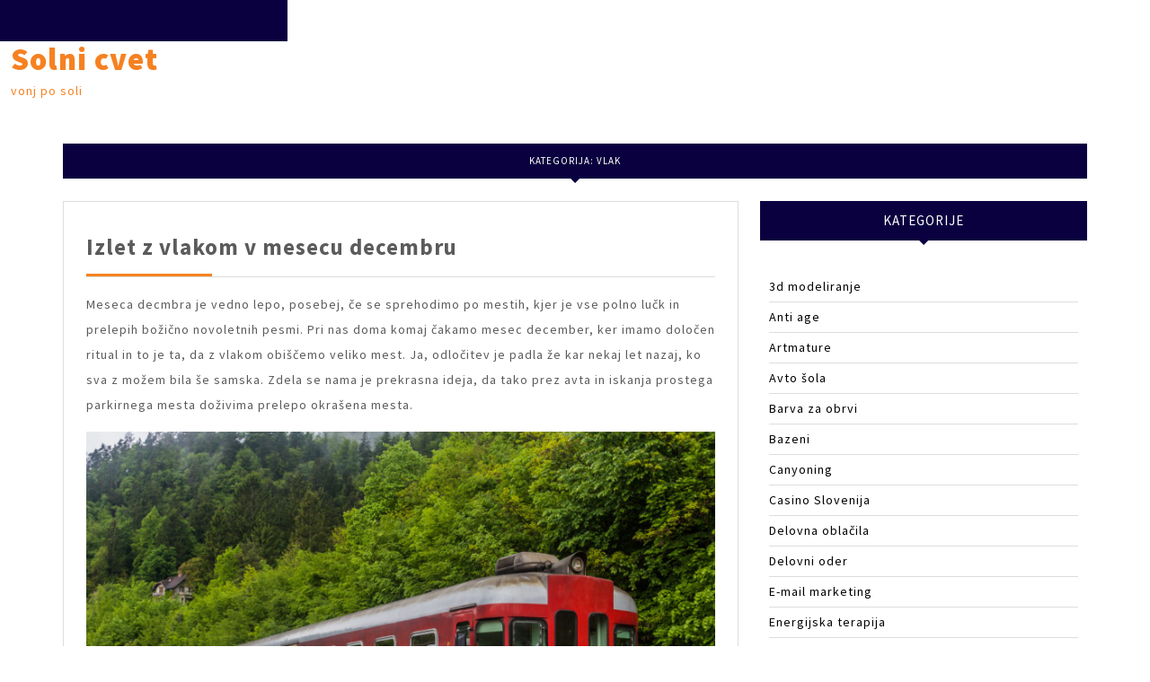

--- FILE ---
content_type: text/html; charset=UTF-8
request_url: https://www.solnicvet.si/category/vlak/
body_size: 14253
content:
<!DOCTYPE html>

<html dir="ltr" lang="sl-SI" prefix="og: https://ogp.me/ns#">

<head>
  <meta charset="UTF-8">
  <meta name="viewport" content="width=device-width">
  <title>Vlak</title>

		<!-- All in One SEO 4.9.3 - aioseo.com -->
	<meta name="robots" content="noindex, max-image-preview:large" />
	<meta name="keywords" content="božično novoletne pesmi,december,izlet z vlakom,vlak" />
	<link rel="canonical" href="https://www.solnicvet.si/category/vlak/" />
	<meta name="generator" content="All in One SEO (AIOSEO) 4.9.3" />
		<script type="application/ld+json" class="aioseo-schema">
			{"@context":"https:\/\/schema.org","@graph":[{"@type":"BreadcrumbList","@id":"https:\/\/www.solnicvet.si\/category\/vlak\/#breadcrumblist","itemListElement":[{"@type":"ListItem","@id":"https:\/\/www.solnicvet.si#listItem","position":1,"name":"Home","item":"https:\/\/www.solnicvet.si","nextItem":{"@type":"ListItem","@id":"https:\/\/www.solnicvet.si\/category\/vlak\/#listItem","name":"Vlak"}},{"@type":"ListItem","@id":"https:\/\/www.solnicvet.si\/category\/vlak\/#listItem","position":2,"name":"Vlak","previousItem":{"@type":"ListItem","@id":"https:\/\/www.solnicvet.si#listItem","name":"Home"}}]},{"@type":"CollectionPage","@id":"https:\/\/www.solnicvet.si\/category\/vlak\/#collectionpage","url":"https:\/\/www.solnicvet.si\/category\/vlak\/","name":"Vlak","inLanguage":"sl-SI","isPartOf":{"@id":"https:\/\/www.solnicvet.si\/#website"},"breadcrumb":{"@id":"https:\/\/www.solnicvet.si\/category\/vlak\/#breadcrumblist"}},{"@type":"Organization","@id":"https:\/\/www.solnicvet.si\/#organization","name":"Solni cvet","description":"vonj po soli","url":"https:\/\/www.solnicvet.si\/"},{"@type":"WebSite","@id":"https:\/\/www.solnicvet.si\/#website","url":"https:\/\/www.solnicvet.si\/","name":"Solni cvet","description":"vonj po soli","inLanguage":"sl-SI","publisher":{"@id":"https:\/\/www.solnicvet.si\/#organization"}}]}
		</script>
		<!-- All in One SEO -->

<link rel='dns-prefetch' href='//fonts.googleapis.com' />
<link rel="alternate" type="application/rss+xml" title="Solni cvet &raquo; Vir" href="https://www.solnicvet.si/feed/" />
<link rel="alternate" type="application/rss+xml" title="Solni cvet &raquo; Vir komentarjev" href="https://www.solnicvet.si/comments/feed/" />
<link rel="alternate" type="application/rss+xml" title="Solni cvet &raquo; Vlak Vir kategorije" href="https://www.solnicvet.si/category/vlak/feed/" />
<style id='wp-img-auto-sizes-contain-inline-css' type='text/css'>
img:is([sizes=auto i],[sizes^="auto," i]){contain-intrinsic-size:3000px 1500px}
/*# sourceURL=wp-img-auto-sizes-contain-inline-css */
</style>
<style id='wp-emoji-styles-inline-css' type='text/css'>

	img.wp-smiley, img.emoji {
		display: inline !important;
		border: none !important;
		box-shadow: none !important;
		height: 1em !important;
		width: 1em !important;
		margin: 0 0.07em !important;
		vertical-align: -0.1em !important;
		background: none !important;
		padding: 0 !important;
	}
/*# sourceURL=wp-emoji-styles-inline-css */
</style>
<style id='wp-block-library-inline-css' type='text/css'>
:root{--wp-block-synced-color:#7a00df;--wp-block-synced-color--rgb:122,0,223;--wp-bound-block-color:var(--wp-block-synced-color);--wp-editor-canvas-background:#ddd;--wp-admin-theme-color:#007cba;--wp-admin-theme-color--rgb:0,124,186;--wp-admin-theme-color-darker-10:#006ba1;--wp-admin-theme-color-darker-10--rgb:0,107,160.5;--wp-admin-theme-color-darker-20:#005a87;--wp-admin-theme-color-darker-20--rgb:0,90,135;--wp-admin-border-width-focus:2px}@media (min-resolution:192dpi){:root{--wp-admin-border-width-focus:1.5px}}.wp-element-button{cursor:pointer}:root .has-very-light-gray-background-color{background-color:#eee}:root .has-very-dark-gray-background-color{background-color:#313131}:root .has-very-light-gray-color{color:#eee}:root .has-very-dark-gray-color{color:#313131}:root .has-vivid-green-cyan-to-vivid-cyan-blue-gradient-background{background:linear-gradient(135deg,#00d084,#0693e3)}:root .has-purple-crush-gradient-background{background:linear-gradient(135deg,#34e2e4,#4721fb 50%,#ab1dfe)}:root .has-hazy-dawn-gradient-background{background:linear-gradient(135deg,#faaca8,#dad0ec)}:root .has-subdued-olive-gradient-background{background:linear-gradient(135deg,#fafae1,#67a671)}:root .has-atomic-cream-gradient-background{background:linear-gradient(135deg,#fdd79a,#004a59)}:root .has-nightshade-gradient-background{background:linear-gradient(135deg,#330968,#31cdcf)}:root .has-midnight-gradient-background{background:linear-gradient(135deg,#020381,#2874fc)}:root{--wp--preset--font-size--normal:16px;--wp--preset--font-size--huge:42px}.has-regular-font-size{font-size:1em}.has-larger-font-size{font-size:2.625em}.has-normal-font-size{font-size:var(--wp--preset--font-size--normal)}.has-huge-font-size{font-size:var(--wp--preset--font-size--huge)}.has-text-align-center{text-align:center}.has-text-align-left{text-align:left}.has-text-align-right{text-align:right}.has-fit-text{white-space:nowrap!important}#end-resizable-editor-section{display:none}.aligncenter{clear:both}.items-justified-left{justify-content:flex-start}.items-justified-center{justify-content:center}.items-justified-right{justify-content:flex-end}.items-justified-space-between{justify-content:space-between}.screen-reader-text{border:0;clip-path:inset(50%);height:1px;margin:-1px;overflow:hidden;padding:0;position:absolute;width:1px;word-wrap:normal!important}.screen-reader-text:focus{background-color:#ddd;clip-path:none;color:#444;display:block;font-size:1em;height:auto;left:5px;line-height:normal;padding:15px 23px 14px;text-decoration:none;top:5px;width:auto;z-index:100000}html :where(.has-border-color){border-style:solid}html :where([style*=border-top-color]){border-top-style:solid}html :where([style*=border-right-color]){border-right-style:solid}html :where([style*=border-bottom-color]){border-bottom-style:solid}html :where([style*=border-left-color]){border-left-style:solid}html :where([style*=border-width]){border-style:solid}html :where([style*=border-top-width]){border-top-style:solid}html :where([style*=border-right-width]){border-right-style:solid}html :where([style*=border-bottom-width]){border-bottom-style:solid}html :where([style*=border-left-width]){border-left-style:solid}html :where(img[class*=wp-image-]){height:auto;max-width:100%}:where(figure){margin:0 0 1em}html :where(.is-position-sticky){--wp-admin--admin-bar--position-offset:var(--wp-admin--admin-bar--height,0px)}@media screen and (max-width:600px){html :where(.is-position-sticky){--wp-admin--admin-bar--position-offset:0px}}

/*# sourceURL=wp-block-library-inline-css */
</style><style id='global-styles-inline-css' type='text/css'>
:root{--wp--preset--aspect-ratio--square: 1;--wp--preset--aspect-ratio--4-3: 4/3;--wp--preset--aspect-ratio--3-4: 3/4;--wp--preset--aspect-ratio--3-2: 3/2;--wp--preset--aspect-ratio--2-3: 2/3;--wp--preset--aspect-ratio--16-9: 16/9;--wp--preset--aspect-ratio--9-16: 9/16;--wp--preset--color--black: #000000;--wp--preset--color--cyan-bluish-gray: #abb8c3;--wp--preset--color--white: #ffffff;--wp--preset--color--pale-pink: #f78da7;--wp--preset--color--vivid-red: #cf2e2e;--wp--preset--color--luminous-vivid-orange: #ff6900;--wp--preset--color--luminous-vivid-amber: #fcb900;--wp--preset--color--light-green-cyan: #7bdcb5;--wp--preset--color--vivid-green-cyan: #00d084;--wp--preset--color--pale-cyan-blue: #8ed1fc;--wp--preset--color--vivid-cyan-blue: #0693e3;--wp--preset--color--vivid-purple: #9b51e0;--wp--preset--gradient--vivid-cyan-blue-to-vivid-purple: linear-gradient(135deg,rgb(6,147,227) 0%,rgb(155,81,224) 100%);--wp--preset--gradient--light-green-cyan-to-vivid-green-cyan: linear-gradient(135deg,rgb(122,220,180) 0%,rgb(0,208,130) 100%);--wp--preset--gradient--luminous-vivid-amber-to-luminous-vivid-orange: linear-gradient(135deg,rgb(252,185,0) 0%,rgb(255,105,0) 100%);--wp--preset--gradient--luminous-vivid-orange-to-vivid-red: linear-gradient(135deg,rgb(255,105,0) 0%,rgb(207,46,46) 100%);--wp--preset--gradient--very-light-gray-to-cyan-bluish-gray: linear-gradient(135deg,rgb(238,238,238) 0%,rgb(169,184,195) 100%);--wp--preset--gradient--cool-to-warm-spectrum: linear-gradient(135deg,rgb(74,234,220) 0%,rgb(151,120,209) 20%,rgb(207,42,186) 40%,rgb(238,44,130) 60%,rgb(251,105,98) 80%,rgb(254,248,76) 100%);--wp--preset--gradient--blush-light-purple: linear-gradient(135deg,rgb(255,206,236) 0%,rgb(152,150,240) 100%);--wp--preset--gradient--blush-bordeaux: linear-gradient(135deg,rgb(254,205,165) 0%,rgb(254,45,45) 50%,rgb(107,0,62) 100%);--wp--preset--gradient--luminous-dusk: linear-gradient(135deg,rgb(255,203,112) 0%,rgb(199,81,192) 50%,rgb(65,88,208) 100%);--wp--preset--gradient--pale-ocean: linear-gradient(135deg,rgb(255,245,203) 0%,rgb(182,227,212) 50%,rgb(51,167,181) 100%);--wp--preset--gradient--electric-grass: linear-gradient(135deg,rgb(202,248,128) 0%,rgb(113,206,126) 100%);--wp--preset--gradient--midnight: linear-gradient(135deg,rgb(2,3,129) 0%,rgb(40,116,252) 100%);--wp--preset--font-size--small: 13px;--wp--preset--font-size--medium: 20px;--wp--preset--font-size--large: 36px;--wp--preset--font-size--x-large: 42px;--wp--preset--spacing--20: 0.44rem;--wp--preset--spacing--30: 0.67rem;--wp--preset--spacing--40: 1rem;--wp--preset--spacing--50: 1.5rem;--wp--preset--spacing--60: 2.25rem;--wp--preset--spacing--70: 3.38rem;--wp--preset--spacing--80: 5.06rem;--wp--preset--shadow--natural: 6px 6px 9px rgba(0, 0, 0, 0.2);--wp--preset--shadow--deep: 12px 12px 50px rgba(0, 0, 0, 0.4);--wp--preset--shadow--sharp: 6px 6px 0px rgba(0, 0, 0, 0.2);--wp--preset--shadow--outlined: 6px 6px 0px -3px rgb(255, 255, 255), 6px 6px rgb(0, 0, 0);--wp--preset--shadow--crisp: 6px 6px 0px rgb(0, 0, 0);}:where(.is-layout-flex){gap: 0.5em;}:where(.is-layout-grid){gap: 0.5em;}body .is-layout-flex{display: flex;}.is-layout-flex{flex-wrap: wrap;align-items: center;}.is-layout-flex > :is(*, div){margin: 0;}body .is-layout-grid{display: grid;}.is-layout-grid > :is(*, div){margin: 0;}:where(.wp-block-columns.is-layout-flex){gap: 2em;}:where(.wp-block-columns.is-layout-grid){gap: 2em;}:where(.wp-block-post-template.is-layout-flex){gap: 1.25em;}:where(.wp-block-post-template.is-layout-grid){gap: 1.25em;}.has-black-color{color: var(--wp--preset--color--black) !important;}.has-cyan-bluish-gray-color{color: var(--wp--preset--color--cyan-bluish-gray) !important;}.has-white-color{color: var(--wp--preset--color--white) !important;}.has-pale-pink-color{color: var(--wp--preset--color--pale-pink) !important;}.has-vivid-red-color{color: var(--wp--preset--color--vivid-red) !important;}.has-luminous-vivid-orange-color{color: var(--wp--preset--color--luminous-vivid-orange) !important;}.has-luminous-vivid-amber-color{color: var(--wp--preset--color--luminous-vivid-amber) !important;}.has-light-green-cyan-color{color: var(--wp--preset--color--light-green-cyan) !important;}.has-vivid-green-cyan-color{color: var(--wp--preset--color--vivid-green-cyan) !important;}.has-pale-cyan-blue-color{color: var(--wp--preset--color--pale-cyan-blue) !important;}.has-vivid-cyan-blue-color{color: var(--wp--preset--color--vivid-cyan-blue) !important;}.has-vivid-purple-color{color: var(--wp--preset--color--vivid-purple) !important;}.has-black-background-color{background-color: var(--wp--preset--color--black) !important;}.has-cyan-bluish-gray-background-color{background-color: var(--wp--preset--color--cyan-bluish-gray) !important;}.has-white-background-color{background-color: var(--wp--preset--color--white) !important;}.has-pale-pink-background-color{background-color: var(--wp--preset--color--pale-pink) !important;}.has-vivid-red-background-color{background-color: var(--wp--preset--color--vivid-red) !important;}.has-luminous-vivid-orange-background-color{background-color: var(--wp--preset--color--luminous-vivid-orange) !important;}.has-luminous-vivid-amber-background-color{background-color: var(--wp--preset--color--luminous-vivid-amber) !important;}.has-light-green-cyan-background-color{background-color: var(--wp--preset--color--light-green-cyan) !important;}.has-vivid-green-cyan-background-color{background-color: var(--wp--preset--color--vivid-green-cyan) !important;}.has-pale-cyan-blue-background-color{background-color: var(--wp--preset--color--pale-cyan-blue) !important;}.has-vivid-cyan-blue-background-color{background-color: var(--wp--preset--color--vivid-cyan-blue) !important;}.has-vivid-purple-background-color{background-color: var(--wp--preset--color--vivid-purple) !important;}.has-black-border-color{border-color: var(--wp--preset--color--black) !important;}.has-cyan-bluish-gray-border-color{border-color: var(--wp--preset--color--cyan-bluish-gray) !important;}.has-white-border-color{border-color: var(--wp--preset--color--white) !important;}.has-pale-pink-border-color{border-color: var(--wp--preset--color--pale-pink) !important;}.has-vivid-red-border-color{border-color: var(--wp--preset--color--vivid-red) !important;}.has-luminous-vivid-orange-border-color{border-color: var(--wp--preset--color--luminous-vivid-orange) !important;}.has-luminous-vivid-amber-border-color{border-color: var(--wp--preset--color--luminous-vivid-amber) !important;}.has-light-green-cyan-border-color{border-color: var(--wp--preset--color--light-green-cyan) !important;}.has-vivid-green-cyan-border-color{border-color: var(--wp--preset--color--vivid-green-cyan) !important;}.has-pale-cyan-blue-border-color{border-color: var(--wp--preset--color--pale-cyan-blue) !important;}.has-vivid-cyan-blue-border-color{border-color: var(--wp--preset--color--vivid-cyan-blue) !important;}.has-vivid-purple-border-color{border-color: var(--wp--preset--color--vivid-purple) !important;}.has-vivid-cyan-blue-to-vivid-purple-gradient-background{background: var(--wp--preset--gradient--vivid-cyan-blue-to-vivid-purple) !important;}.has-light-green-cyan-to-vivid-green-cyan-gradient-background{background: var(--wp--preset--gradient--light-green-cyan-to-vivid-green-cyan) !important;}.has-luminous-vivid-amber-to-luminous-vivid-orange-gradient-background{background: var(--wp--preset--gradient--luminous-vivid-amber-to-luminous-vivid-orange) !important;}.has-luminous-vivid-orange-to-vivid-red-gradient-background{background: var(--wp--preset--gradient--luminous-vivid-orange-to-vivid-red) !important;}.has-very-light-gray-to-cyan-bluish-gray-gradient-background{background: var(--wp--preset--gradient--very-light-gray-to-cyan-bluish-gray) !important;}.has-cool-to-warm-spectrum-gradient-background{background: var(--wp--preset--gradient--cool-to-warm-spectrum) !important;}.has-blush-light-purple-gradient-background{background: var(--wp--preset--gradient--blush-light-purple) !important;}.has-blush-bordeaux-gradient-background{background: var(--wp--preset--gradient--blush-bordeaux) !important;}.has-luminous-dusk-gradient-background{background: var(--wp--preset--gradient--luminous-dusk) !important;}.has-pale-ocean-gradient-background{background: var(--wp--preset--gradient--pale-ocean) !important;}.has-electric-grass-gradient-background{background: var(--wp--preset--gradient--electric-grass) !important;}.has-midnight-gradient-background{background: var(--wp--preset--gradient--midnight) !important;}.has-small-font-size{font-size: var(--wp--preset--font-size--small) !important;}.has-medium-font-size{font-size: var(--wp--preset--font-size--medium) !important;}.has-large-font-size{font-size: var(--wp--preset--font-size--large) !important;}.has-x-large-font-size{font-size: var(--wp--preset--font-size--x-large) !important;}
/*# sourceURL=global-styles-inline-css */
</style>

<style id='classic-theme-styles-inline-css' type='text/css'>
/*! This file is auto-generated */
.wp-block-button__link{color:#fff;background-color:#32373c;border-radius:9999px;box-shadow:none;text-decoration:none;padding:calc(.667em + 2px) calc(1.333em + 2px);font-size:1.125em}.wp-block-file__button{background:#32373c;color:#fff;text-decoration:none}
/*# sourceURL=/wp-includes/css/classic-themes.min.css */
</style>
<link rel='stylesheet' id='vw-construction-estate-font-css' href='//fonts.googleapis.com/css?family=ABeeZee%3Aital%400%3B1%7CAbril+Fatface%7CAcme%7CAlfa+Slab+One%7CAllura%7CAnton%7CArchitects+Daughter%7CArchivo%3Aital%2Cwght%400%2C100%3B0%2C200%3B0%2C300%3B0%2C400%3B0%2C500%3B0%2C600%3B0%2C700%3B0%2C800%3B0%2C900%3B1%2C100%3B1%2C200%3B1%2C300%3B1%2C400%3B1%2C500%3B1%2C600%3B1%2C700%3B1%2C800%3B1%2C900%7CArimo%3Aital%2Cwght%400%2C400%3B0%2C500%3B0%2C600%3B0%2C700%3B1%2C400%3B1%2C500%3B1%2C600%3B1%2C700%7CArsenal%3Aital%2Cwght%400%2C400%3B0%2C700%3B1%2C400%3B1%2C700%7CArvo%3Aital%2Cwght%400%2C400%3B0%2C700%3B1%2C400%3B1%2C700%7CAlegreya+Sans%3Aital%2Cwght%400%2C100%3B0%2C300%3B0%2C400%3B0%2C500%3B0%2C700%3B0%2C800%3B0%2C900%3B1%2C100%3B1%2C300%3B1%2C400%3B1%2C500%3B1%2C700%3B1%2C800%3B1%2C900%7CAsap%3Aital%2Cwght%400%2C100%3B0%2C200%3B0%2C300%3B0%2C400%3B0%2C500%3B0%2C600%3B0%2C700%3B0%2C800%3B0%2C900%3B1%2C100%3B1%2C200%3B1%2C300%3B1%2C400%3B1%2C500%3B1%2C600%3B1%2C700%3B1%2C800%3B1%2C900%7CAssistant%3Awght%40200%3B300%3B400%3B500%3B600%3B700%3B800%7CAveria+Serif+Libre%3Aital%2Cwght%400%2C300%3B0%2C400%3B0%2C700%3B1%2C300%3B1%2C400%3B1%2C700%7CBangers%7CBoogaloo%7CBad+Script%7CBarlow+Condensed%3Aital%2Cwght%400%2C100%3B0%2C200%3B0%2C300%3B0%2C400%3B0%2C500%3B0%2C600%3B0%2C700%3B0%2C800%3B0%2C900%3B1%2C100%3B1%2C200%3B1%2C300%3B1%2C400%3B1%2C500%3B1%2C600%3B1%2C700%3B1%2C800%3B1%2C900%7CBitter%3Aital%2Cwght%400%2C100%3B0%2C200%3B0%2C300%3B0%2C400%3B0%2C500%3B0%2C600%3B0%2C700%3B0%2C800%3B0%2C900%3B1%2C100%3B1%2C200%3B1%2C300%3B1%2C400%3B1%2C500%3B1%2C600%3B1%2C700%3B1%2C800%3B1%2C900%7CBree+Serif%7CBenchNine%3Awght%40300%3B400%3B700%7CCabin%3Aital%2Cwght%400%2C400%3B0%2C500%3B0%2C600%3B0%2C700%3B1%2C400%3B1%2C500%3B1%2C600%3B1%2C700%7CCardo%3Aital%2Cwght%400%2C400%3B0%2C700%3B1%2C400%7CCourgette%7CCaveat+Brush%7CCherry+Swash%3Awght%40400%3B700%7CCormorant+Garamond%3Aital%2Cwght%400%2C300%3B0%2C400%3B0%2C500%3B0%2C600%3B0%2C700%3B1%2C300%3B1%2C400%3B1%2C500%3B1%2C600%3B1%2C700%7CCrimson+Text%3Aital%2Cwght%400%2C400%3B0%2C600%3B0%2C700%3B1%2C400%3B1%2C600%3B1%2C700%7CCuprum%3Aital%2Cwght%400%2C400%3B0%2C500%3B0%2C600%3B0%2C700%3B1%2C400%3B1%2C500%3B1%2C600%3B1%2C700%7CCookie%7CComing+Soon%7CCharm%3Awght%40400%3B700%7CChewy%7CDays+One%7CDM+Serif+Display%3Aital%400%3B1%7CDosis%3Awght%40200%3B300%3B400%3B500%3B600%3B700%3B800%7CEB+Garamond%3Aital%2Cwght%400%2C400%3B0%2C500%3B0%2C600%3B0%2C700%3B0%2C800%3B1%2C400%3B1%2C500%3B1%2C600%3B1%2C700%3B1%2C800%7CEconomica%3Aital%2Cwght%400%2C400%3B0%2C700%3B1%2C400%3B1%2C700%7CExo+2%3Aital%2Cwght%400%2C100%3B0%2C200%3B0%2C300%3B0%2C400%3B0%2C500%3B0%2C600%3B0%2C700%3B0%2C800%3B0%2C900%3B1%2C100%3B1%2C200%3B1%2C400%3B1%2C500%3B1%2C600%3B1%2C700%3B1%2C800%3B1%2C900%7CFira+Sans%3Aital%2Cwght%400%2C100%3B0%2C200%3B0%2C300%3B0%2C400%3B0%2C500%3B0%2C600%3B0%2C700%3B0%2C800%3B0%2C900%3B1%2C100%3B1%2C200%3B1%2C300%3B1%2C400%3B1%2C500%3B1%2C600%3B1%2C700%3B1%2C800%3B1%2C900%7CFredoka+One%7CFjalla+One%7CFrank+Ruhl+Libre%3Awght%40300%3B400%3B500%3B700%3B900%7CGabriela%7CGloria+Hallelujah%7CGreat+Vibes%7CHandlee%7CHammersmith+One%7CHeebo%3Awght%40100%3B200%3B300%3B400%3B500%3B600%3B700%3B800%3B900%7CHind%3Awght%40300%3B400%3B500%3B600%3B700%7CInconsolata%3Awght%40200%3B300%3B400%3B500%3B600%3B700%3B800%3B900%7CIndie+Flower%7CIM+Fell+English+SC%7CJulius+Sans+One%7CJomhuria%7CJosefin+Slab%3Aital%2Cwght%400%2C100%3B0%2C200%3B0%2C300%3B0%2C400%3B0%2C500%3B0%2C600%3B0%2C700%3B1%2C100%3B1%2C200%3B1%2C300%3B1%2C400%3B1%2C500%3B1%2C600%3B1%2C700%7CJosefin+Sans%3Aital%2Cwght%400%2C100%3B0%2C200%3B0%2C300%3B0%2C400%3B0%2C500%3B0%2C600%3B0%2C700%3B1%2C100%3B1%2C200%3B1%2C300%3B1%2C400%3B1%2C500%3B1%2C600%3B1%2C700%7CJost%3Aital%2Cwght%400%2C100%3B0%2C200%3B0%2C300%3B0%2C400%3B0%2C500%3B0%2C600%3B0%2C700%3B0%2C800%3B0%2C900%3B1%2C100%3B1%2C200%3B1%2C300%3B1%2C400%3B1%2C500%3B1%2C600%3B1%2C700%3B1%2C800%3B1%2C900%7CKanit%3Aital%2Cwght%400%2C100%3B0%2C200%3B0%2C300%3B0%2C400%3B0%2C500%3B0%2C600%3B0%2C700%3B0%2C800%3B0%2C900%3B1%2C100%3B1%2C200%3B1%2C300%3B1%2C400%3B1%2C500%3B1%2C600%3B1%2C700%3B1%2C800%3B1%2C900%7CKaushan+Script%7CKrub%3Aital%2Cwght%400%2C200%3B0%2C300%3B0%2C400%3B0%2C500%3B0%2C600%3B0%2C700%3B1%2C200%3B1%2C300%3B1%2C400%3B1%2C500%3B1%2C600%3B1%2C700%7CLato%3Aital%2Cwght%400%2C100%3B0%2C300%3B0%2C400%3B0%2C700%3B0%2C900%3B1%2C100%3B1%2C300%3B1%2C400%3B1%2C700%3B1%2C900%7CLora%3Aital%2Cwght%400%2C400%3B0%2C500%3B0%2C600%3B0%2C700%3B1%2C400%3B1%2C500%3B1%2C600%3B1%2C700%7CLibre+Baskerville%3Aital%2Cwght%400%2C400%3B0%2C700%3B1%2C400%7CLiterata%3Aital%2Copsz%2Cwght%400%2C7..72%2C200%3B0%2C7..72%2C300%3B0%2C7..72%2C400%3B0%2C7..72%2C500%3B0%2C7..72%2C600%3B0%2C7..72%2C700%3B0%2C7..72%2C800%3B0%2C7..72%2C900%3B1%2C7..72%2C200%3B1%2C7..72%2C300%3B1%2C7..72%2C400%3B1%2C7..72%2C500%3B1%2C7..72%2C600%3B1%2C7..72%2C700%3B1%2C7..72%2C800%3B1%2C7..72%2C900%7CLobster%7CLobster+Two%3Aital%2Cwght%400%2C400%3B0%2C700%3B1%2C400%3B1%2C700%7CMerriweather%3Aital%2Cwght%400%2C300%3B0%2C400%3B0%2C700%3B0%2C900%3B1%2C300%3B1%2C400%3B1%2C700%3B1%2C900%7CMarck+Script%7CMarcellus%7CMerienda+One%7CMonda%3Awght%40400%3B700%7CMontserrat%3Aital%2Cwght%400%2C100%3B0%2C200%3B0%2C300%3B0%2C400%3B0%2C500%3B0%2C600%3B0%2C700%3B0%2C800%3B0%2C900%3B1%2C100%3B1%2C200%3B1%2C300%3B1%2C400%3B1%2C500%3B1%2C600%3B1%2C700%3B1%2C800%3B1%2C900%7CMulish%3Aital%2Cwght%400%2C200%3B0%2C300%3B0%2C400%3B0%2C500%3B0%2C600%3B0%2C700%3B0%2C800%3B0%2C900%3B0%2C1000%3B1%2C200%3B1%2C300%3B1%2C400%3B1%2C500%3B1%2C600%3B1%2C700%3B1%2C800%3B1%2C900%3B1%2C1000%7CNoto+Serif%3Aital%2Cwght%400%2C400%3B0%2C700%3B1%2C400%3B1%2C700%7CNunito+Sans%3Aital%2Cwght%400%2C200%3B0%2C300%3B0%2C400%3B0%2C600%3B0%2C700%3B0%2C800%3B0%2C900%3B1%2C200%3B1%2C300%3B1%2C400%3B1%2C600%3B1%2C700%3B1%2C800%3B1%2C900%7COpen+Sans%3Aital%2Cwght%400%2C300%3B0%2C400%3B0%2C500%3B0%2C600%3B0%2C700%3B0%2C800%3B1%2C300%3B1%2C400%3B1%2C500%3B1%2C600%3B1%2C700%3B1%2C800%7COverpass%3Aital%2Cwght%400%2C100%3B0%2C200%3B0%2C300%3B0%2C400%3B0%2C500%3B0%2C600%3B0%2C700%3B0%2C800%3B0%2C900%3B1%2C100%3B1%2C200%3B1%2C300%3B1%2C400%3B1%2C500%3B1%2C600%3B1%2C700%3B1%2C800%3B1%2C900%7COverpass+Mono%3Awght%40300%3B400%3B500%3B600%3B700%7COxygen%3Awght%40300%3B400%3B700%7COswald%3Awght%40200%3B300%3B400%3B500%3B600%3B700%7COrbitron%3Awght%40400%3B500%3B600%3B700%3B800%3B900%7CPatua+One%7CPacifico%7CPadauk%3Awght%40400%3B700%7CPlayball%7CPlayfair+Display%3Aital%2Cwght%400%2C400%3B0%2C500%3B0%2C600%3B0%2C700%3B0%2C800%3B0%2C900%3B1%2C400%3B1%2C500%3B1%2C600%3B1%2C700%3B1%2C800%3B1%2C900%7CPrompt%3Aital%2Cwght%400%2C100%3B0%2C200%3B0%2C300%3B0%2C400%3B0%2C500%3B0%2C600%3B0%2C700%3B0%2C800%3B0%2C900%3B1%2C100%3B1%2C200%3B1%2C300%3B1%2C400%3B1%2C500%3B1%2C600%3B1%2C700%3B1%2C800%3B1%2C900%7CPT+Sans%3Aital%2Cwght%400%2C400%3B0%2C700%3B1%2C400%3B1%2C700%7CPT+Serif%3Aital%2Cwght%400%2C400%3B0%2C700%3B1%2C400%3B1%2C700%7CPhilosopher%3Aital%2Cwght%400%2C400%3B0%2C700%3B1%2C400%3B1%2C700%7CPermanent+Marker%7CPoiret+One%7CPoppins%3Aital%2Cwght%400%2C100%3B0%2C200%3B0%2C300%3B0%2C400%3B0%2C500%3B0%2C600%3B0%2C700%3B0%2C800%3B0%2C900%3B1%2C100%3B1%2C200%3B1%2C300%3B1%2C400%3B1%2C500%3B1%2C600%3B1%2C700%3B1%2C800%3B1%2C900%7CPrata%7CQuicksand%3Awght%40300%3B400%3B500%3B600%3B700%7CQuattrocento+Sans%3Aital%2Cwght%400%2C400%3B0%2C700%3B1%2C400%3B1%2C700%7CRaleway%3Aital%2Cwght%400%2C100%3B0%2C200%3B0%2C300%3B0%2C400%3B0%2C500%3B0%2C600%3B0%2C700%3B0%2C800%3B0%2C900%3B1%2C100%3B1%2C200%3B1%2C300%3B1%2C400%3B1%2C500%3B1%2C600%3B1%2C700%3B1%2C800%3B1%2C900%7CRubik%3Aital%2Cwght%400%2C300%3B0%2C400%3B0%2C500%3B0%2C600%3B0%2C700%3B0%2C800%3B0%2C900%3B1%2C300%3B1%2C400%3B1%2C500%3B1%2C600%3B1%2C700%3B1%2C800%3B1%2C900%7CRoboto%3Aital%2Cwght%400%2C100%3B0%2C300%3B0%2C400%3B0%2C500%3B0%2C700%3B0%2C900%3B1%2C100%3B1%2C300%3B1%2C400%3B1%2C500%3B1%2C700%3B1%2C900%7CRoboto+Condensed%3Aital%2Cwght%400%2C300%3B0%2C400%3B0%2C700%3B1%2C300%3B1%2C400%3B1%2C700%7CRokkitt%3Awght%40100%3B200%3B300%3B400%3B500%3B600%3B700%3B800%3B900%7CRopa+Sans%3Aital%400%3B1%7CRusso+One%7CRighteous%7CSaira%3Aital%2Cwght%400%2C100%3B0%2C200%3B0%2C300%3B0%2C400%3B0%2C500%3B0%2C600%3B0%2C700%3B0%2C800%3B0%2C900%3B1%2C100%3B1%2C200%3B1%2C300%3B1%2C400%3B1%2C500%3B1%2C600%3B1%2C700%3B1%2C800%3B1%2C900%7CSatisfy%7CSen%3Awght%40400%3B700%3B800%7CSource+Sans+Pro%3Aital%2Cwght%400%2C200%3B0%2C300%3B0%2C400%3B0%2C600%3B0%2C700%3B0%2C900%3B1%2C200%3B1%2C300%3B1%2C400%3B1%2C600%3B1%2C700%3B1%2C900%7CShadows+Into+Light+Two%7CShadows+Into+Light%7CSacramento%7CSail%7CShrikhand%7CStaatliches%7CStylish%7CTangerine%3Awght%40400%3B700%7CTitillium+Web%3Aital%2Cwght%400%2C200%3B0%2C300%3B0%2C400%3B0%2C600%3B0%2C700%3B0%2C900%3B1%2C200%3B1%2C300%3B1%2C400%3B1%2C600%3B1%2C700%7CTrirong%3Aital%2Cwght%400%2C100%3B0%2C200%3B0%2C300%3B0%2C400%3B0%2C500%3B0%2C600%3B0%2C700%3B0%2C800%3B0%2C900%3B1%2C100%3B1%2C200%3B1%2C300%3B1%2C400%3B1%2C500%3B1%2C600%3B1%2C700%3B1%2C800%3B1%2C900%7CUbuntu%3Aital%2Cwght%400%2C300%3B0%2C400%3B0%2C500%3B0%2C700%3B1%2C300%3B1%2C400%3B1%2C500%3B1%2C700%7CUnica+One%7CVT323%7CVarela+Round%7CVampiro+One%7CVollkorn%3Aital%2Cwght%400%2C400%3B0%2C500%3B0%2C600%3B0%2C700%3B0%2C800%3B0%2C900%3B1%2C400%3B1%2C500%3B1%2C600%3B1%2C700%3B1%2C800%3B1%2C900%7CVolkhov%3Aital%2Cwght%400%2C400%3B0%2C700%3B1%2C400%3B1%2C700%7CWork+Sans%3Aital%2Cwght%400%2C100%3B0%2C200%3B0%2C300%3B0%2C400%3B0%2C500%3B0%2C600%3B0%2C700%3B0%2C800%3B0%2C900%3B1%2C100%3B1%2C200%3B1%2C300%3B1%2C400%3B1%2C500%3B1%2C600%3B1%2C700%3B1%2C800%3B1%2C900%7CYanone+Kaffeesatz%3Awght%40200%3B300%3B400%3B500%3B600%3B700%7CZCOOL+XiaoWei&#038;ver=6.9' type='text/css' media='all' />
<link rel='stylesheet' id='vw-construction-estate-block-style-css' href='https://www.solnicvet.si/wp-content/themes/vw-construction-estate/css/blocks.css?ver=6.9' type='text/css' media='all' />
<link rel='stylesheet' id='vw-construction-estate-block-patterns-style-frontend-css' href='https://www.solnicvet.si/wp-content/themes/vw-construction-estate/inc/block-patterns/css/block-frontend.css?ver=6.9' type='text/css' media='all' />
<link rel='stylesheet' id='bootstrap-style-css' href='https://www.solnicvet.si/wp-content/themes/vw-construction-estate/css/bootstrap.css?ver=6.9' type='text/css' media='all' />
<link rel='stylesheet' id='vw-construction-estate-basic-style-css' href='https://www.solnicvet.si/wp-content/themes/vw-construction-estate/style.css?ver=6.9' type='text/css' media='all' />
<style id='vw-construction-estate-basic-style-inline-css' type='text/css'>
body{max-width: 100%;}.slider img{opacity:0.7}.slider .carousel-caption, .slider .inner_carousel, .slider .inner_carousel h1{text-align:right; left:45%; right:15%;}.postbox smallpostimage, .postbox h2, .postbox .metabox, .box-content p, .testbutton{text-align:Left;}.box-content p,.postbox h2.section-title{margin-top: 10px;}@media screen and (max-width:575px) {.top-header{display:block;} }@media screen and (max-width:575px){.header-fixed{position:static;} }.slider{display:none;} @media screen and (max-width:575px) {.slider{display:block;} }@media screen and (max-width:575px) {.sidebar{display:block;} }@media screen and (max-width:575px) {.scrollup i{visibility:visible !important;} }.main-navigation a{font-weight: 700;}.main-navigation a{text-transform:Uppercase;}.main-navigation a{}.read_full a{letter-spacing: ;}.read_full a{font-size: 14;}.read_full a{text-transform:Uppercase;}.footer h3, .footer .wp-block-search .wp-block-search__label{text-align: left;}.footer .widget{text-align: left;}.copyright .widget i{font-size: 16px;}.footer h3, .footer h3 .wp-block-search .wp-block-search__label{text-align: left;}.footer li{text-align: left;}.footer{background-attachment: scroll !important;}.footer{background-position: center center!important;}.woocommerce ul.products li.product .onsale{left: auto; right: 0;}.woocommerce span.onsale{border-radius: 100px;}#header{background-position: center top!important;}.footer h3, a.rsswidget.rss-widget-title{letter-spacing: 1px;}.footer h3, a.rsswidget.rss-widget-title{font-size: 25px;}.footer h3{text-transform:Capitalize;}.footer{}@media screen and (max-width:575px){
			#preloader{display:none !important;} }@media screen and (min-width:768px) {.bradcrumbs{text-align:start;}}
/*# sourceURL=vw-construction-estate-basic-style-inline-css */
</style>
<link rel='stylesheet' id='font-awesome-css-css' href='https://www.solnicvet.si/wp-content/themes/vw-construction-estate/css/fontawesome-all.css?ver=6.9' type='text/css' media='all' />
<link rel='stylesheet' id='vw-construction-estate-customcss-css' href='https://www.solnicvet.si/wp-content/themes/vw-construction-estate/css/custom.css?ver=6.9' type='text/css' media='all' />
<script type="text/javascript" src="https://www.solnicvet.si/wp-includes/js/jquery/jquery.min.js?ver=3.7.1" id="jquery-core-js"></script>
<script type="text/javascript" src="https://www.solnicvet.si/wp-includes/js/jquery/jquery-migrate.min.js?ver=3.4.1" id="jquery-migrate-js"></script>
<script type="text/javascript" src="https://www.solnicvet.si/wp-content/themes/vw-construction-estate/js/custom.js?ver=6.9" id="vw-construction-estate-customscripts-js"></script>
<script type="text/javascript" src="https://www.solnicvet.si/wp-content/themes/vw-construction-estate/js/bootstrap.js?ver=6.9" id="vw-construction-estate-bootstrapscripts-js"></script>
<link rel="https://api.w.org/" href="https://www.solnicvet.si/wp-json/" /><link rel="alternate" title="JSON" type="application/json" href="https://www.solnicvet.si/wp-json/wp/v2/categories/268" /><link rel="EditURI" type="application/rsd+xml" title="RSD" href="https://www.solnicvet.si/xmlrpc.php?rsd" />
<meta name="generator" content="WordPress 6.9" />
		<style type="text/css" id="wp-custom-css">
			.menu-searh{
	display: none;
}		</style>
		<link rel='stylesheet' id='remove-style-meta-css' href='https://www.solnicvet.si/wp-content/plugins/wp-author-date-and-meta-remover/css/entrymetastyle.css?ver=1.0' type='text/css' media='all' />
</head>

<body class="archive category category-vlak category-268 wp-embed-responsive wp-theme-vw-construction-estate">

<header role="banner">
  <a class="screen-reader-text skip-link" href="#maincontent">Skip to content</a>
  <div id="header">
          <div class="row m-0">
        <div class="col-lg-3 col-md-3  socialicons">
                      <!-- Default Social Icons Widgets -->
              <div class="widget">
                  <ul class="custom-social-icons" >
                    <li><a href="https://facebook.com" target="_blank"><i class="fab fa-facebook"></i></a></li> 
                    <li><a href="https://twitter.com" target="_blank"><i class="fab fa-twitter"></i></a></li> 
                    <li><a href="https://youtube.com" target="_blank"><i class="fab fa-youtube"></i></a></li>
                    <li><a href="https://google.com" target="_blank"><i class="fab fa-google"></i></a></li> 
                    <li><a href="https://linkedin.com" target="_blank"><i class="fab fa-linkedin"></i></a></li> 
                                         
                  </ul>
              </div>
             
        </div>
        <div class="col-lg-9 col-md-9 top-header">
          <div class="row m-0">
            <div class="col-lg-3 col-md-3">
                          </div>
            <div class="col-lg-3 col-md-3">
                          </div>
            <div class="col-lg-3 col-md-3">
                      
            </div>
            <div class="col-lg-3 col-md-3">
                          </div>
          </div>
        </div>
        <div class="clearfix"></div>
      </div>
        <div class="header-menu close-sticky ">
      <div class="row m-0">
        <div class=" col-lg-3 col-md-3 align-self-center">
          <div class="logo">
                                                                                            <p class="site-title"><a href="https://www.solnicvet.si/" rel="home">Solni cvet</a></p>
                                                                                            <p class="site-description">
                  vonj po soli                </p>
                                    </div>
        </div>
        <div class="col-lg-9 col-md-9 menu-searh align-self-center">
          <div class="row m-0">
            <div class="col-lg-9 col-md-7 col-3 align-self-center">
              <div class="menu">
                                  <div class="toggle-nav mobile-menu">
                    <button onclick="vw_construction_estate_menu_open_nav()" class="responsivetoggle"><i class="fas fa-bars"></i><span class="screen-reader-text">Open Button</span></button>
                  </div>
                                <div id="mySidenav" class="nav sidenav">
                  <nav id="site-navigation" class="main-navigation" role="navigation" aria-label="Top Menu">
                    <div class="clearfix"></div>
                    <a href="javascript:void(0)" class="closebtn mobile-menu" onclick="vw_construction_estate_menu_close_nav()"><i class="fas fa-times"></i><span class="screen-reader-text">Close Button</span></a>
                  </nav>
                </div>
              </div>
            </div>
                          <div class="search-box col-lg-3 col-md-5 col-9 align-self-center">
                <form method="get" class="search-form" action="https://www.solnicvet.si/">
	<label>
		<span class="screen-reader-text">Search for:</span>
		<input type="search" class="search-field header-search" placeholder="Search" value="" name="s">
	</label>
	<input type="submit" class="search-submit" value="Search">
</form>              </div>
                     </div>
        </div>
        <div class="clearfix"></div>
      </div>
    </div>
  </div>
</header>


<main id="maincontent" role="main">
  <div class="middle-align container">
    <header>
      <h1 class="page-title">Kategorija: <span>Vlak</span></h1>    </header>
          <div class="row">
        <div id="our-services" class="services col-lg-8 col-md-8">
                    <article id="post-236" class="inner-service post-236 post type-post status-publish format-standard hentry category-vlak tag-bozicno-novoletne-pesmi tag-december tag-izlet-z-vlakom tag-vlak">
  <div class="postbox smallpostimage wow zoomInDown delay-1000" data-wow-duration="2s">
          <div class="new-text">
        <div class="box-content">
                      <div class="box-image">
                          </div>
                    <h2 class="section-title"><a href="https://www.solnicvet.si/izlet-z-vlakom-v-mesecu-decembru/" title="Izlet z vlakom v mesecu decembru">Izlet z vlakom v mesecu decembru<span class="screen-reader-text">Izlet z vlakom v mesecu decembru</span></a></h2>
                    <hr class="big">
          <hr class="small">
          <div class="entry-content">
            <p>
                              <p align="justify">Meseca decmbra je vedno lepo, posebej, če se sprehodimo po mestih, kjer je vse polno lučk in prelepih božično novoletnih pesmi. Pri nas doma komaj čakamo mesec december, ker imamo določen ritual in to je ta, da z vlakom obiščemo veliko mest. Ja, odločitev je padla že kar nekaj let nazaj, ko sva z možem bila še samska. Zdela se nama je prekrasna ideja, da tako prez avta in iskanja prostega parkirnega mesta doživima prelepo okrašena mesta. </p>
<p align="justify"><img fetchpriority="high" decoding="async" width="2000" height="1333" class="size-full wp-image-235 aligncenter" src="https://www.solnicvet.si/wp-content/uploads/2023/04/izlet-z-vlakom-v-mesecu-decembru.jpg" alt="Izlet z vlakom v mesecu decembru" srcset="https://www.solnicvet.si/wp-content/uploads/2023/04/izlet-z-vlakom-v-mesecu-decembru.jpg 2000w, https://www.solnicvet.si/wp-content/uploads/2023/04/izlet-z-vlakom-v-mesecu-decembru-300x200.jpg 300w, https://www.solnicvet.si/wp-content/uploads/2023/04/izlet-z-vlakom-v-mesecu-decembru-1024x682.jpg 1024w, https://www.solnicvet.si/wp-content/uploads/2023/04/izlet-z-vlakom-v-mesecu-decembru-768x512.jpg 768w, https://www.solnicvet.si/wp-content/uploads/2023/04/izlet-z-vlakom-v-mesecu-decembru-1536x1024.jpg 1536w" sizes="(max-width: 2000px) 100vw, 2000px" /></p>
<p align="justify">Tako si pogledava katera mesta bi obiskala in tako v celem mesecu obiščemo nekako 4 mesta. To počnemo ob sobotah, ko se nam popolnima nič ne mudi in si lahko privoščimo, da pridemo domov pozno. Tudi otroci so navdušeni nad to idejo in vedno komaj čakajo, kakšno bo tisto mesto, ki ga bomo obiskali. Prav vesela sem, da sva z možem začela ta ritual in da ga sedaj nadaljujeva, ker tako vidim tisti iskren nasmeh pri otrocih in kako lepo doživljajo ta mesec. Nikoli ni bilo nikomur težko, ko smo se vozili z vlakom in tako tudi kar nekaj kilometrov prehodili peš, kajti želežniške postaje so pogosto oddajene od centra mesta. </p>
<p align="justify">Doživeli smo že marsikaj, tako dež, veter, sneg. Seveda je bilo najlepše, ko smo doživeli sneg, kajti takrat je mesto res čarobno, ko gorijo lučke, glasba odmeva daleč naokoli in pada sneg. Izlete z vlakom bomo ohranili še naprej, ko pa bodo otroci tako veliki, da ne bodo več šli z nama, pa bova ta ritual nadaljevala sama. &hellip;</p>                          </p>
          </div>
                      <div class="read_full">
              <a href="https://www.solnicvet.si/izlet-z-vlakom-v-mesecu-decembru/" class="blogbutton-small">Preberi več<span class="screen-reader-text">Preberi več</span></a>
            </div>
                  </div>
      </div>
        <div class="clearfix"></div> 
  </div>
</article>                                    <div class="navigation">
                                  <div class="clearfix"></div>
              </div>
                              </div>
        <div class="col-lg-4 col-md-4" id="sidebar"><div class="sidebar" class="wow zoomInUp delay-1000" data-wow-duration="2s">    
    <aside id="categories-3" class="widget widget_categories"><h3 class="widget-title">Kategorije</h3>
			<ul>
					<li class="cat-item cat-item-494"><a href="https://www.solnicvet.si/category/3d-modeliranje/">3d modeliranje</a>
</li>
	<li class="cat-item cat-item-150"><a href="https://www.solnicvet.si/category/anti-age/">Anti age</a>
</li>
	<li class="cat-item cat-item-461"><a href="https://www.solnicvet.si/category/artmature/">Artmature</a>
</li>
	<li class="cat-item cat-item-18"><a href="https://www.solnicvet.si/category/avto-sola/">Avto šola</a>
</li>
	<li class="cat-item cat-item-320"><a href="https://www.solnicvet.si/category/barva-za-obrvi/">Barva za obrvi</a>
</li>
	<li class="cat-item cat-item-405"><a href="https://www.solnicvet.si/category/bazeni/">Bazeni</a>
</li>
	<li class="cat-item cat-item-291"><a href="https://www.solnicvet.si/category/canyoning/">Canyoning</a>
</li>
	<li class="cat-item cat-item-82"><a href="https://www.solnicvet.si/category/casino-slovenija/">Casino Slovenija</a>
</li>
	<li class="cat-item cat-item-63"><a href="https://www.solnicvet.si/category/delovna-oblacila/">Delovna oblačila</a>
</li>
	<li class="cat-item cat-item-208"><a href="https://www.solnicvet.si/category/delovni-oder/">Delovni oder</a>
</li>
	<li class="cat-item cat-item-332"><a href="https://www.solnicvet.si/category/e-mail-marketing/">E-mail marketing</a>
</li>
	<li class="cat-item cat-item-411"><a href="https://www.solnicvet.si/category/energijska-terapija/">Energijska terapija</a>
</li>
	<li class="cat-item cat-item-52"><a href="https://www.solnicvet.si/category/formosa/">Formosa</a>
</li>
	<li class="cat-item cat-item-302"><a href="https://www.solnicvet.si/category/garazna-vrata/">Garažna vrata</a>
</li>
	<li class="cat-item cat-item-223"><a href="https://www.solnicvet.si/category/gnojila/">Gnojila</a>
</li>
	<li class="cat-item cat-item-472"><a href="https://www.solnicvet.si/category/gradbenistvo/">Gradbeništvo</a>
</li>
	<li class="cat-item cat-item-228"><a href="https://www.solnicvet.si/category/grelnik-vode/">Grelnik vode</a>
</li>
	<li class="cat-item cat-item-259"><a href="https://www.solnicvet.si/category/gucci/">Gucci</a>
</li>
	<li class="cat-item cat-item-394"><a href="https://www.solnicvet.si/category/imunoterapija/">Imunoterapija</a>
</li>
	<li class="cat-item cat-item-356"><a href="https://www.solnicvet.si/category/interaktivni-zaslon/">Interaktivni zaslon</a>
</li>
	<li class="cat-item cat-item-145"><a href="https://www.solnicvet.si/category/izpit-za-coln/">Izpit za čoln</a>
</li>
	<li class="cat-item cat-item-384"><a href="https://www.solnicvet.si/category/joga/">Joga</a>
</li>
	<li class="cat-item cat-item-285"><a href="https://www.solnicvet.si/category/kajaking/">Kajaking</a>
</li>
	<li class="cat-item cat-item-198"><a href="https://www.solnicvet.si/category/kampiranje/">Kampiranje</a>
</li>
	<li class="cat-item cat-item-4"><a href="https://www.solnicvet.si/category/kavni-aparati/">Kavni aparati</a>
</li>
	<li class="cat-item cat-item-182"><a href="https://www.solnicvet.si/category/kemicni-piling/">Kemični piling</a>
</li>
	<li class="cat-item cat-item-239"><a href="https://www.solnicvet.si/category/komarniki/">Komarniki</a>
</li>
	<li class="cat-item cat-item-314"><a href="https://www.solnicvet.si/category/kopalnisko-pohistvo/">Kopalniško pohištvo</a>
</li>
	<li class="cat-item cat-item-111"><a href="https://www.solnicvet.si/category/korektor/">Korektor</a>
</li>
	<li class="cat-item cat-item-131"><a href="https://www.solnicvet.si/category/kritina/">Kritina</a>
</li>
	<li class="cat-item cat-item-477"><a href="https://www.solnicvet.si/category/logistika-in-transport/">Logistika in transport</a>
</li>
	<li class="cat-item cat-item-279"><a href="https://www.solnicvet.si/category/lovski-nahrbtnik/">Lovski nahrbtnik</a>
</li>
	<li class="cat-item cat-item-488"><a href="https://www.solnicvet.si/category/majice-s-tiskom/">Majice s tiskom</a>
</li>
	<li class="cat-item cat-item-171"><a href="https://www.solnicvet.si/category/melanin/">Melanin</a>
</li>
	<li class="cat-item cat-item-35"><a href="https://www.solnicvet.si/category/nakup-stanovanja/">Nakup stanovanja</a>
</li>
	<li class="cat-item cat-item-160"><a href="https://www.solnicvet.si/category/naravni-vitamini/">Naravni vitamini</a>
</li>
	<li class="cat-item cat-item-416"><a href="https://www.solnicvet.si/category/nepremicnine/">Nepremičnine</a>
</li>
	<li class="cat-item cat-item-361"><a href="https://www.solnicvet.si/category/nosecnost/">Nosečnost</a>
</li>
	<li class="cat-item cat-item-422"><a href="https://www.solnicvet.si/category/obutev/">Obutev</a>
</li>
	<li class="cat-item cat-item-367"><a href="https://www.solnicvet.si/category/odkup-rabljenih-vozil/">Odkup rabljenih vozil</a>
</li>
	<li class="cat-item cat-item-126"><a href="https://www.solnicvet.si/category/odmasevanje-odtoka-wc/">Odmaševanje odtoka wc</a>
</li>
	<li class="cat-item cat-item-233"><a href="https://www.solnicvet.si/category/odvetnik-koper/">Odvetnik Koper</a>
</li>
	<li class="cat-item cat-item-445"><a href="https://www.solnicvet.si/category/oljcno-olje/">Oljčno olje</a>
</li>
	<li class="cat-item cat-item-140"><a href="https://www.solnicvet.si/category/omega-3/">Omega 3</a>
</li>
	<li class="cat-item cat-item-238"><a href="https://www.solnicvet.si/category/omega-3-kapsule/">Omega 3 kapsule</a>
</li>
	<li class="cat-item cat-item-25"><a href="https://www.solnicvet.si/category/operacija-prsi/">Operacija prsi</a>
</li>
	<li class="cat-item cat-item-308"><a href="https://www.solnicvet.si/category/optika-maribor/">Optika Maribor</a>
</li>
	<li class="cat-item cat-item-7"><a href="https://www.solnicvet.si/category/optimizacija-spletnih-strani/">Optimizacija spletnih strani</a>
</li>
	<li class="cat-item cat-item-116"><a href="https://www.solnicvet.si/category/osebnostna-rast/">Osebnostna rast</a>
</li>
	<li class="cat-item cat-item-218"><a href="https://www.solnicvet.si/category/pametna-ura/">Pametna ura</a>
</li>
	<li class="cat-item cat-item-72"><a href="https://www.solnicvet.si/category/pas-za-pravilno-drzo/">Pas za pravilno držo</a>
</li>
	<li class="cat-item cat-item-378"><a href="https://www.solnicvet.si/category/pasja-hrana/">Pasja hrana</a>
</li>
	<li class="cat-item cat-item-450"><a href="https://www.solnicvet.si/category/pergola/">Pergola</a>
</li>
	<li class="cat-item cat-item-296"><a href="https://www.solnicvet.si/category/petunija/">Petunija</a>
</li>
	<li class="cat-item cat-item-92"><a href="https://www.solnicvet.si/category/platno-za-tende/">Platno za tende</a>
</li>
	<li class="cat-item cat-item-87"><a href="https://www.solnicvet.si/category/poceni-elektrika/">Poceni elektrika</a>
</li>
	<li class="cat-item cat-item-203"><a href="https://www.solnicvet.si/category/podlozke/">Podložke</a>
</li>
	<li class="cat-item cat-item-500"><a href="https://www.solnicvet.si/category/popravilo-ekrana-na-telefonu/">Popravilo ekrana na telefonu</a>
</li>
	<li class="cat-item cat-item-155"><a href="https://www.solnicvet.si/category/posteljnina/">Posteljnina</a>
</li>
	<li class="cat-item cat-item-121"><a href="https://www.solnicvet.si/category/prince/">Prince</a>
</li>
	<li class="cat-item cat-item-21"><a href="https://www.solnicvet.si/category/pvc-vrata/">PVC vrata</a>
</li>
	<li class="cat-item cat-item-243"><a href="https://www.solnicvet.si/category/rabljeni-telefoni/">Rabljeni telefoni</a>
</li>
	<li class="cat-item cat-item-456"><a href="https://www.solnicvet.si/category/rafting/">Rafting</a>
</li>
	<li class="cat-item cat-item-373"><a href="https://www.solnicvet.si/category/ravne-stresne-plosce/">Ravne strešne plošče</a>
</li>
	<li class="cat-item cat-item-483"><a href="https://www.solnicvet.si/category/rehabilitacija-po-poskodbah/">rehabilitacija po poškodbah</a>
</li>
	<li class="cat-item cat-item-273"><a href="https://www.solnicvet.si/category/restavracija/">Restavracija</a>
</li>
	<li class="cat-item cat-item-177"><a href="https://www.solnicvet.si/category/rocna-svetilka/">Ročna svetilka</a>
</li>
	<li class="cat-item cat-item-326"><a href="https://www.solnicvet.si/category/salomon-pohodni-cevlji/">Salomon pohodni čevlji</a>
</li>
	<li class="cat-item cat-item-439"><a href="https://www.solnicvet.si/category/samoplacniska-kolonoskopija/">Samoplačniška kolonoskopija</a>
</li>
	<li class="cat-item cat-item-30"><a href="https://www.solnicvet.si/category/sencila/">Senčila</a>
</li>
	<li class="cat-item cat-item-10"><a href="https://www.solnicvet.si/category/sladkor-v-krvi/">Sladkor v krvi</a>
</li>
	<li class="cat-item cat-item-400"><a href="https://www.solnicvet.si/category/snegobran/">Snegobran</a>
</li>
	<li class="cat-item cat-item-107"><a href="https://www.solnicvet.si/category/solni-cvet/">Solni cvet</a>
</li>
	<li class="cat-item cat-item-15"><a href="https://www.solnicvet.si/category/solska-torba/">Šolska torba</a>
</li>
	<li class="cat-item cat-item-254"><a href="https://www.solnicvet.si/category/soncne-celice/">Sončne celice</a>
</li>
	<li class="cat-item cat-item-466"><a href="https://www.solnicvet.si/category/sportna-oprema/">Športna oprema</a>
</li>
	<li class="cat-item cat-item-58"><a href="https://www.solnicvet.si/category/suho-sadje/">Suho sadje</a>
</li>
	<li class="cat-item cat-item-102"><a href="https://www.solnicvet.si/category/superge/">Superge</a>
</li>
	<li class="cat-item cat-item-338"><a href="https://www.solnicvet.si/category/susilni-stroji/">Sušilni stroji</a>
</li>
	<li class="cat-item cat-item-390"><a href="https://www.solnicvet.si/category/tarife-elektricne-energije/">Tarife električne energije</a>
</li>
	<li class="cat-item cat-item-213"><a href="https://www.solnicvet.si/category/tecaj-jadranja/">Tečaj jadranja</a>
</li>
	<li class="cat-item cat-item-344"><a href="https://www.solnicvet.si/category/tenis/">Tenis</a>
</li>
	<li class="cat-item cat-item-350"><a href="https://www.solnicvet.si/category/tisk-na-platno/">Tisk na platno</a>
</li>
	<li class="cat-item cat-item-433"><a href="https://www.solnicvet.si/category/toplotne-crpalke/">Toplotne črpalke</a>
</li>
	<li class="cat-item cat-item-68"><a href="https://www.solnicvet.si/category/torba-na-kolesih/">Torba na kolesih</a>
</li>
	<li class="cat-item cat-item-263"><a href="https://www.solnicvet.si/category/trda-voda/">Trda voda</a>
</li>
	<li class="cat-item cat-item-248"><a href="https://www.solnicvet.si/category/utezi/">Uteži</a>
</li>
	<li class="cat-item cat-item-268 current-cat"><a aria-current="page" href="https://www.solnicvet.si/category/vlak/">Vlak</a>
</li>
	<li class="cat-item cat-item-164"><a href="https://www.solnicvet.si/category/vrascen-noht/">Vraščen noht</a>
</li>
	<li class="cat-item cat-item-97"><a href="https://www.solnicvet.si/category/vreme-bovec/">Vreme Bovec</a>
</li>
	<li class="cat-item cat-item-43"><a href="https://www.solnicvet.si/category/vrtec/">Vrtec</a>
</li>
	<li class="cat-item cat-item-38"><a href="https://www.solnicvet.si/category/zascitne-rokavice/">Zaščitne rokavice</a>
</li>
	<li class="cat-item cat-item-77"><a href="https://www.solnicvet.si/category/zenske-ure/">Ženske ure</a>
</li>
	<li class="cat-item cat-item-47"><a href="https://www.solnicvet.si/category/zlebovi/">Žlebovi</a>
</li>
	<li class="cat-item cat-item-193"><a href="https://www.solnicvet.si/category/zobna-higiena/">Zobna higiena</a>
</li>
	<li class="cat-item cat-item-187"><a href="https://www.solnicvet.si/category/zobni-aparat/">Zobni aparat</a>
</li>
	<li class="cat-item cat-item-427"><a href="https://www.solnicvet.si/category/zobozdravnik-nova-gorica/">Zobozdravnik Nova Gorica</a>
</li>
			</ul>

			</aside><aside id="tag_cloud-2" class="widget widget_tag_cloud"><h3 class="widget-title">Oznake</h3><div class="tagcloud"><a href="https://www.solnicvet.si/tag/adrenalinski-sport/" class="tag-cloud-link tag-link-286 tag-link-position-1" style="font-size: 16.4pt;" aria-label="adrenalinski šport (2 predmeta)">adrenalinski šport</a>
<a href="https://www.solnicvet.si/tag/asan/" class="tag-cloud-link tag-link-385 tag-link-position-2" style="font-size: 8pt;" aria-label="asan (1 predmet)">asan</a>
<a href="https://www.solnicvet.si/tag/cene-susilnih-strojev/" class="tag-cloud-link tag-link-339 tag-link-position-3" style="font-size: 8pt;" aria-label="cene sušilnih strojev (1 predmet)">cene sušilnih strojev</a>
<a href="https://www.solnicvet.si/tag/darilo-za-rojstni-dan/" class="tag-cloud-link tag-link-351 tag-link-position-4" style="font-size: 8pt;" aria-label="darilo za rojstni dan (1 predmet)">darilo za rojstni dan</a>
<a href="https://www.solnicvet.si/tag/dekoracija-stanovanja/" class="tag-cloud-link tag-link-352 tag-link-position-5" style="font-size: 8pt;" aria-label="dekoracija stanovanja (1 predmet)">dekoracija stanovanja</a>
<a href="https://www.solnicvet.si/tag/elektrika/" class="tag-cloud-link tag-link-88 tag-link-position-6" style="font-size: 22pt;" aria-label="elektrika (3 predmeti)">elektrika</a>
<a href="https://www.solnicvet.si/tag/fakulteta/" class="tag-cloud-link tag-link-357 tag-link-position-7" style="font-size: 8pt;" aria-label="Fakulteta (1 predmet)">Fakulteta</a>
<a href="https://www.solnicvet.si/tag/fotografija-na-platnu/" class="tag-cloud-link tag-link-353 tag-link-position-8" style="font-size: 8pt;" aria-label="fotografija na platnu (1 predmet)">fotografija na platnu</a>
<a href="https://www.solnicvet.si/tag/hranjenje-psa/" class="tag-cloud-link tag-link-379 tag-link-position-9" style="font-size: 8pt;" aria-label="hranjenje psa (1 predmet)">hranjenje psa</a>
<a href="https://www.solnicvet.si/tag/interaktivni-zaslon/" class="tag-cloud-link tag-link-358 tag-link-position-10" style="font-size: 8pt;" aria-label="Interaktivni zaslon (1 predmet)">Interaktivni zaslon</a>
<a href="https://www.solnicvet.si/tag/joga/" class="tag-cloud-link tag-link-386 tag-link-position-11" style="font-size: 8pt;" aria-label="joga (1 predmet)">joga</a>
<a href="https://www.solnicvet.si/tag/komunikacija-s-strankami/" class="tag-cloud-link tag-link-334 tag-link-position-12" style="font-size: 8pt;" aria-label="komunikacija s strankami (1 predmet)">komunikacija s strankami</a>
<a href="https://www.solnicvet.si/tag/kopalnisko-pohistvo/" class="tag-cloud-link tag-link-315 tag-link-position-13" style="font-size: 16.4pt;" aria-label="kopalniško pohištvo (2 predmeta)">kopalniško pohištvo</a>
<a href="https://www.solnicvet.si/tag/kvalitetna-pasja-hrana/" class="tag-cloud-link tag-link-380 tag-link-position-14" style="font-size: 8pt;" aria-label="kvalitetna pasja hrana (1 predmet)">kvalitetna pasja hrana</a>
<a href="https://www.solnicvet.si/tag/moderne-hise/" class="tag-cloud-link tag-link-375 tag-link-position-15" style="font-size: 8pt;" aria-label="moderne hiše (1 predmet)">moderne hiše</a>
<a href="https://www.solnicvet.si/tag/modni-dodatki/" class="tag-cloud-link tag-link-78 tag-link-position-16" style="font-size: 16.4pt;" aria-label="modni dodatki (2 predmeta)">modni dodatki</a>
<a href="https://www.solnicvet.si/tag/nakup-pasje-hrane/" class="tag-cloud-link tag-link-381 tag-link-position-17" style="font-size: 8pt;" aria-label="nakup pasje hrane (1 predmet)">nakup pasje hrane</a>
<a href="https://www.solnicvet.si/tag/nakup-susilnega-stroja/" class="tag-cloud-link tag-link-340 tag-link-position-18" style="font-size: 8pt;" aria-label="nakup sušilnega stroja (1 predmet)">nakup sušilnega stroja</a>
<a href="https://www.solnicvet.si/tag/nohti/" class="tag-cloud-link tag-link-42 tag-link-position-19" style="font-size: 16.4pt;" aria-label="nohti (2 predmeta)">nohti</a>
<a href="https://www.solnicvet.si/tag/novosti-v-ponudbi/" class="tag-cloud-link tag-link-335 tag-link-position-20" style="font-size: 8pt;" aria-label="novosti v ponudbi (1 predmet)">novosti v ponudbi</a>
<a href="https://www.solnicvet.si/tag/obvescanje-strank/" class="tag-cloud-link tag-link-336 tag-link-position-21" style="font-size: 8pt;" aria-label="obveščanje strank (1 predmet)">obveščanje strank</a>
<a href="https://www.solnicvet.si/tag/omega-3/" class="tag-cloud-link tag-link-142 tag-link-position-22" style="font-size: 16.4pt;" aria-label="omega 3 (2 predmeta)">omega 3</a>
<a href="https://www.solnicvet.si/tag/oprema-za-tenis/" class="tag-cloud-link tag-link-346 tag-link-position-23" style="font-size: 8pt;" aria-label="Oprema za tenis (1 predmet)">Oprema za tenis</a>
<a href="https://www.solnicvet.si/tag/pasja-hrana/" class="tag-cloud-link tag-link-382 tag-link-position-24" style="font-size: 8pt;" aria-label="pasja hrana (1 predmet)">pasja hrana</a>
<a href="https://www.solnicvet.si/tag/pes/" class="tag-cloud-link tag-link-383 tag-link-position-25" style="font-size: 8pt;" aria-label="pes (1 predmet)">pes</a>
<a href="https://www.solnicvet.si/tag/poslovna-komunikacija/" class="tag-cloud-link tag-link-337 tag-link-position-26" style="font-size: 8pt;" aria-label="poslovna komunikacija (1 predmet)">poslovna komunikacija</a>
<a href="https://www.solnicvet.si/tag/potovanje-v-spanijo/" class="tag-cloud-link tag-link-354 tag-link-position-27" style="font-size: 8pt;" aria-label="potovanje v Španijo (1 predmet)">potovanje v Španijo</a>
<a href="https://www.solnicvet.si/tag/ravne-stresne-plosce/" class="tag-cloud-link tag-link-376 tag-link-position-28" style="font-size: 8pt;" aria-label="ravne strešne plošče (1 predmet)">ravne strešne plošče</a>
<a href="https://www.solnicvet.si/tag/sencila/" class="tag-cloud-link tag-link-31 tag-link-position-29" style="font-size: 16.4pt;" aria-label="senčila (2 predmeta)">senčila</a>
<a href="https://www.solnicvet.si/tag/spanje/" class="tag-cloud-link tag-link-159 tag-link-position-30" style="font-size: 16.4pt;" aria-label="spanje (2 predmeta)">spanje</a>
<a href="https://www.solnicvet.si/tag/status-sportnika/" class="tag-cloud-link tag-link-347 tag-link-position-31" style="font-size: 8pt;" aria-label="Status športnika (1 predmet)">Status športnika</a>
<a href="https://www.solnicvet.si/tag/streha/" class="tag-cloud-link tag-link-134 tag-link-position-32" style="font-size: 16.4pt;" aria-label="streha (2 predmeta)">streha</a>
<a href="https://www.solnicvet.si/tag/stresna-kritina/" class="tag-cloud-link tag-link-51 tag-link-position-33" style="font-size: 22pt;" aria-label="strešna kritina (3 predmeti)">strešna kritina</a>
<a href="https://www.solnicvet.si/tag/stresne-plosce/" class="tag-cloud-link tag-link-377 tag-link-position-34" style="font-size: 8pt;" aria-label="strešne plošče (1 predmet)">strešne plošče</a>
<a href="https://www.solnicvet.si/tag/susenje-perila/" class="tag-cloud-link tag-link-341 tag-link-position-35" style="font-size: 8pt;" aria-label="sušenje perila (1 predmet)">sušenje perila</a>
<a href="https://www.solnicvet.si/tag/susenje-perila-v-stanovanju/" class="tag-cloud-link tag-link-342 tag-link-position-36" style="font-size: 8pt;" aria-label="sušenje perila v stanovanju (1 predmet)">sušenje perila v stanovanju</a>
<a href="https://www.solnicvet.si/tag/susilni-stroji/" class="tag-cloud-link tag-link-343 tag-link-position-37" style="font-size: 8pt;" aria-label="sušilni stroji (1 predmet)">sušilni stroji</a>
<a href="https://www.solnicvet.si/tag/tenis/" class="tag-cloud-link tag-link-348 tag-link-position-38" style="font-size: 8pt;" aria-label="Tenis (1 predmet)">Tenis</a>
<a href="https://www.solnicvet.si/tag/tisk-na-platno/" class="tag-cloud-link tag-link-355 tag-link-position-39" style="font-size: 8pt;" aria-label="tisk na platno (1 predmet)">tisk na platno</a>
<a href="https://www.solnicvet.si/tag/trening/" class="tag-cloud-link tag-link-349 tag-link-position-40" style="font-size: 8pt;" aria-label="Trening (1 predmet)">Trening</a>
<a href="https://www.solnicvet.si/tag/voda/" class="tag-cloud-link tag-link-231 tag-link-position-41" style="font-size: 16.4pt;" aria-label="voda (2 predmeta)">voda</a>
<a href="https://www.solnicvet.si/tag/zdravje/" class="tag-cloud-link tag-link-144 tag-link-position-42" style="font-size: 16.4pt;" aria-label="zdravje (2 predmeta)">zdravje</a>
<a href="https://www.solnicvet.si/tag/zimska-obutev/" class="tag-cloud-link tag-link-331 tag-link-position-43" style="font-size: 16.4pt;" aria-label="zimska obutev (2 predmeta)">zimska obutev</a>
<a href="https://www.solnicvet.si/tag/sportna-vzgoja/" class="tag-cloud-link tag-link-345 tag-link-position-44" style="font-size: 8pt;" aria-label="Športna vzgoja (1 predmet)">Športna vzgoja</a>
<a href="https://www.solnicvet.si/tag/solska-torba/" class="tag-cloud-link tag-link-16 tag-link-position-45" style="font-size: 16.4pt;" aria-label="šolska torba (2 predmeta)">šolska torba</a></div>
</aside>	
</div></div>
      </div>
        <div class="clearfix"></div>
  </div>
</main>
<div class="clearfix"></div>

<footer role="contentinfo">
            <div class="footer copyright-wrapper">
            <div class="container">
                                <div class="row wow bounceInUp center delay-1000" data-wow-duration="2s">
                        <div class="footer_hide col-lg-3 col-md-3 col-xs-12 footer-block">
                                                            <aside id="search" class="widget py-3" role="complementary" aria-label="firstsidebar">
                                    <h3 class="widget-title">Search</h3>
                                    <form method="get" class="search-form" action="https://www.solnicvet.si/">
	<label>
		<span class="screen-reader-text">Search for:</span>
		<input type="search" class="search-field header-search" placeholder="Search" value="" name="s">
	</label>
	<input type="submit" class="search-submit" value="Search">
</form>                                </aside>
                                                    </div>

                        <div class="footer_hide col-lg-3 col-md-3 col-xs-12 footer-block pe-2">
                                                            <aside id="archives" class="widget py-3" role="complementary" >
                                    <h3 class="widget-title">Archives</h3>
                                    <ul>
                                        	<li><a href='https://www.solnicvet.si/2026/01/'>januar 2026</a></li>
	<li><a href='https://www.solnicvet.si/2025/12/'>december 2025</a></li>
	<li><a href='https://www.solnicvet.si/2025/11/'>november 2025</a></li>
	<li><a href='https://www.solnicvet.si/2025/10/'>oktober 2025</a></li>
	<li><a href='https://www.solnicvet.si/2025/09/'>september 2025</a></li>
	<li><a href='https://www.solnicvet.si/2025/02/'>februar 2025</a></li>
	<li><a href='https://www.solnicvet.si/2025/01/'>januar 2025</a></li>
	<li><a href='https://www.solnicvet.si/2024/12/'>december 2024</a></li>
	<li><a href='https://www.solnicvet.si/2024/11/'>november 2024</a></li>
	<li><a href='https://www.solnicvet.si/2024/10/'>oktober 2024</a></li>
	<li><a href='https://www.solnicvet.si/2024/09/'>september 2024</a></li>
	<li><a href='https://www.solnicvet.si/2024/08/'>avgust 2024</a></li>
	<li><a href='https://www.solnicvet.si/2024/07/'>julij 2024</a></li>
	<li><a href='https://www.solnicvet.si/2024/06/'>junij 2024</a></li>
	<li><a href='https://www.solnicvet.si/2024/05/'>maj 2024</a></li>
	<li><a href='https://www.solnicvet.si/2024/04/'>april 2024</a></li>
	<li><a href='https://www.solnicvet.si/2024/03/'>marec 2024</a></li>
	<li><a href='https://www.solnicvet.si/2024/02/'>februar 2024</a></li>
	<li><a href='https://www.solnicvet.si/2024/01/'>januar 2024</a></li>
	<li><a href='https://www.solnicvet.si/2023/12/'>december 2023</a></li>
	<li><a href='https://www.solnicvet.si/2023/10/'>oktober 2023</a></li>
	<li><a href='https://www.solnicvet.si/2023/08/'>avgust 2023</a></li>
	<li><a href='https://www.solnicvet.si/2023/06/'>junij 2023</a></li>
	<li><a href='https://www.solnicvet.si/2023/05/'>maj 2023</a></li>
	<li><a href='https://www.solnicvet.si/2023/04/'>april 2023</a></li>
	<li><a href='https://www.solnicvet.si/2023/03/'>marec 2023</a></li>
	<li><a href='https://www.solnicvet.si/2023/02/'>februar 2023</a></li>
	<li><a href='https://www.solnicvet.si/2022/12/'>december 2022</a></li>
	<li><a href='https://www.solnicvet.si/2022/11/'>november 2022</a></li>
	<li><a href='https://www.solnicvet.si/2022/10/'>oktober 2022</a></li>
	<li><a href='https://www.solnicvet.si/2022/09/'>september 2022</a></li>
	<li><a href='https://www.solnicvet.si/2022/07/'>julij 2022</a></li>
	<li><a href='https://www.solnicvet.si/2022/06/'>junij 2022</a></li>
	<li><a href='https://www.solnicvet.si/2022/05/'>maj 2022</a></li>
	<li><a href='https://www.solnicvet.si/2022/04/'>april 2022</a></li>
	<li><a href='https://www.solnicvet.si/2022/03/'>marec 2022</a></li>
	<li><a href='https://www.solnicvet.si/2022/02/'>februar 2022</a></li>
	<li><a href='https://www.solnicvet.si/2022/01/'>januar 2022</a></li>
	<li><a href='https://www.solnicvet.si/2021/12/'>december 2021</a></li>
	<li><a href='https://www.solnicvet.si/2021/11/'>november 2021</a></li>
	<li><a href='https://www.solnicvet.si/2021/10/'>oktober 2021</a></li>
	<li><a href='https://www.solnicvet.si/2021/09/'>september 2021</a></li>
	<li><a href='https://www.solnicvet.si/2021/08/'>avgust 2021</a></li>
	<li><a href='https://www.solnicvet.si/2021/07/'>julij 2021</a></li>
	<li><a href='https://www.solnicvet.si/2021/06/'>junij 2021</a></li>
	<li><a href='https://www.solnicvet.si/2021/05/'>maj 2021</a></li>
	<li><a href='https://www.solnicvet.si/2021/04/'>april 2021</a></li>
	<li><a href='https://www.solnicvet.si/2021/03/'>marec 2021</a></li>
	<li><a href='https://www.solnicvet.si/2021/02/'>februar 2021</a></li>
	<li><a href='https://www.solnicvet.si/2021/01/'>januar 2021</a></li>
	<li><a href='https://www.solnicvet.si/2020/12/'>december 2020</a></li>
	<li><a href='https://www.solnicvet.si/2020/11/'>november 2020</a></li>
	<li><a href='https://www.solnicvet.si/2020/10/'>oktober 2020</a></li>
	<li><a href='https://www.solnicvet.si/2020/09/'>september 2020</a></li>
	<li><a href='https://www.solnicvet.si/2020/08/'>avgust 2020</a></li>
	<li><a href='https://www.solnicvet.si/2020/07/'>julij 2020</a></li>
	<li><a href='https://www.solnicvet.si/2020/06/'>junij 2020</a></li>
	<li><a href='https://www.solnicvet.si/2020/05/'>maj 2020</a></li>
	<li><a href='https://www.solnicvet.si/2020/04/'>april 2020</a></li>
	<li><a href='https://www.solnicvet.si/2020/03/'>marec 2020</a></li>
	<li><a href='https://www.solnicvet.si/2019/10/'>oktober 2019</a></li>
	<li><a href='https://www.solnicvet.si/2019/05/'>maj 2019</a></li>
	<li><a href='https://www.solnicvet.si/2019/03/'>marec 2019</a></li>
	<li><a href='https://www.solnicvet.si/2018/12/'>december 2018</a></li>
	<li><a href='https://www.solnicvet.si/2018/10/'>oktober 2018</a></li>
	<li><a href='https://www.solnicvet.si/2018/08/'>avgust 2018</a></li>
	<li><a href='https://www.solnicvet.si/2018/07/'>julij 2018</a></li>
	<li><a href='https://www.solnicvet.si/2018/06/'>junij 2018</a></li>
	<li><a href='https://www.solnicvet.si/1970/01/'>januar 1970</a></li>
                                    </ul>
                                </aside>
                                                    </div>

                        <div class="footer_hide col-lg-3 col-md-3 col-xs-12 footer-block">
                                                            <aside id="meta" class="widget py-3" role="complementary" >
                                    <h3 class="widget-title">Meta</h3>
                                    <ul>
                                                                                <li><a href="https://www.solnicvet.si/wp-login.php">Prijava</a></li>
                                                                            </ul>
                                </aside>
                                                    </div>

                        <div class="footer_hide col-lg-3 col-md-3 col-xs-12 footer-block">
                                                            <aside id="categories" class="widget py-3" role="complementary">
                                    <h3 class="widget-title">Categories</h3>
                                    <ul>
                                        	<li class="cat-item cat-item-494"><a href="https://www.solnicvet.si/category/3d-modeliranje/">3d modeliranje</a>
</li>
	<li class="cat-item cat-item-150"><a href="https://www.solnicvet.si/category/anti-age/">Anti age</a>
</li>
	<li class="cat-item cat-item-461"><a href="https://www.solnicvet.si/category/artmature/">Artmature</a>
</li>
	<li class="cat-item cat-item-18"><a href="https://www.solnicvet.si/category/avto-sola/">Avto šola</a>
</li>
	<li class="cat-item cat-item-320"><a href="https://www.solnicvet.si/category/barva-za-obrvi/">Barva za obrvi</a>
</li>
	<li class="cat-item cat-item-405"><a href="https://www.solnicvet.si/category/bazeni/">Bazeni</a>
</li>
	<li class="cat-item cat-item-291"><a href="https://www.solnicvet.si/category/canyoning/">Canyoning</a>
</li>
	<li class="cat-item cat-item-82"><a href="https://www.solnicvet.si/category/casino-slovenija/">Casino Slovenija</a>
</li>
	<li class="cat-item cat-item-63"><a href="https://www.solnicvet.si/category/delovna-oblacila/">Delovna oblačila</a>
</li>
	<li class="cat-item cat-item-208"><a href="https://www.solnicvet.si/category/delovni-oder/">Delovni oder</a>
</li>
	<li class="cat-item cat-item-332"><a href="https://www.solnicvet.si/category/e-mail-marketing/">E-mail marketing</a>
</li>
	<li class="cat-item cat-item-411"><a href="https://www.solnicvet.si/category/energijska-terapija/">Energijska terapija</a>
</li>
	<li class="cat-item cat-item-52"><a href="https://www.solnicvet.si/category/formosa/">Formosa</a>
</li>
	<li class="cat-item cat-item-302"><a href="https://www.solnicvet.si/category/garazna-vrata/">Garažna vrata</a>
</li>
	<li class="cat-item cat-item-223"><a href="https://www.solnicvet.si/category/gnojila/">Gnojila</a>
</li>
	<li class="cat-item cat-item-472"><a href="https://www.solnicvet.si/category/gradbenistvo/">Gradbeništvo</a>
</li>
	<li class="cat-item cat-item-228"><a href="https://www.solnicvet.si/category/grelnik-vode/">Grelnik vode</a>
</li>
	<li class="cat-item cat-item-259"><a href="https://www.solnicvet.si/category/gucci/">Gucci</a>
</li>
	<li class="cat-item cat-item-394"><a href="https://www.solnicvet.si/category/imunoterapija/">Imunoterapija</a>
</li>
	<li class="cat-item cat-item-356"><a href="https://www.solnicvet.si/category/interaktivni-zaslon/">Interaktivni zaslon</a>
</li>
	<li class="cat-item cat-item-145"><a href="https://www.solnicvet.si/category/izpit-za-coln/">Izpit za čoln</a>
</li>
	<li class="cat-item cat-item-384"><a href="https://www.solnicvet.si/category/joga/">Joga</a>
</li>
	<li class="cat-item cat-item-285"><a href="https://www.solnicvet.si/category/kajaking/">Kajaking</a>
</li>
	<li class="cat-item cat-item-198"><a href="https://www.solnicvet.si/category/kampiranje/">Kampiranje</a>
</li>
	<li class="cat-item cat-item-4"><a href="https://www.solnicvet.si/category/kavni-aparati/">Kavni aparati</a>
</li>
	<li class="cat-item cat-item-182"><a href="https://www.solnicvet.si/category/kemicni-piling/">Kemični piling</a>
</li>
	<li class="cat-item cat-item-239"><a href="https://www.solnicvet.si/category/komarniki/">Komarniki</a>
</li>
	<li class="cat-item cat-item-314"><a href="https://www.solnicvet.si/category/kopalnisko-pohistvo/">Kopalniško pohištvo</a>
</li>
	<li class="cat-item cat-item-111"><a href="https://www.solnicvet.si/category/korektor/">Korektor</a>
</li>
	<li class="cat-item cat-item-131"><a href="https://www.solnicvet.si/category/kritina/">Kritina</a>
</li>
	<li class="cat-item cat-item-477"><a href="https://www.solnicvet.si/category/logistika-in-transport/">Logistika in transport</a>
</li>
	<li class="cat-item cat-item-279"><a href="https://www.solnicvet.si/category/lovski-nahrbtnik/">Lovski nahrbtnik</a>
</li>
	<li class="cat-item cat-item-488"><a href="https://www.solnicvet.si/category/majice-s-tiskom/">Majice s tiskom</a>
</li>
	<li class="cat-item cat-item-171"><a href="https://www.solnicvet.si/category/melanin/">Melanin</a>
</li>
	<li class="cat-item cat-item-35"><a href="https://www.solnicvet.si/category/nakup-stanovanja/">Nakup stanovanja</a>
</li>
	<li class="cat-item cat-item-160"><a href="https://www.solnicvet.si/category/naravni-vitamini/">Naravni vitamini</a>
</li>
	<li class="cat-item cat-item-416"><a href="https://www.solnicvet.si/category/nepremicnine/">Nepremičnine</a>
</li>
	<li class="cat-item cat-item-361"><a href="https://www.solnicvet.si/category/nosecnost/">Nosečnost</a>
</li>
	<li class="cat-item cat-item-422"><a href="https://www.solnicvet.si/category/obutev/">Obutev</a>
</li>
	<li class="cat-item cat-item-367"><a href="https://www.solnicvet.si/category/odkup-rabljenih-vozil/">Odkup rabljenih vozil</a>
</li>
	<li class="cat-item cat-item-126"><a href="https://www.solnicvet.si/category/odmasevanje-odtoka-wc/">Odmaševanje odtoka wc</a>
</li>
	<li class="cat-item cat-item-233"><a href="https://www.solnicvet.si/category/odvetnik-koper/">Odvetnik Koper</a>
</li>
	<li class="cat-item cat-item-445"><a href="https://www.solnicvet.si/category/oljcno-olje/">Oljčno olje</a>
</li>
	<li class="cat-item cat-item-140"><a href="https://www.solnicvet.si/category/omega-3/">Omega 3</a>
</li>
	<li class="cat-item cat-item-238"><a href="https://www.solnicvet.si/category/omega-3-kapsule/">Omega 3 kapsule</a>
</li>
	<li class="cat-item cat-item-25"><a href="https://www.solnicvet.si/category/operacija-prsi/">Operacija prsi</a>
</li>
	<li class="cat-item cat-item-308"><a href="https://www.solnicvet.si/category/optika-maribor/">Optika Maribor</a>
</li>
	<li class="cat-item cat-item-7"><a href="https://www.solnicvet.si/category/optimizacija-spletnih-strani/">Optimizacija spletnih strani</a>
</li>
	<li class="cat-item cat-item-116"><a href="https://www.solnicvet.si/category/osebnostna-rast/">Osebnostna rast</a>
</li>
	<li class="cat-item cat-item-218"><a href="https://www.solnicvet.si/category/pametna-ura/">Pametna ura</a>
</li>
	<li class="cat-item cat-item-72"><a href="https://www.solnicvet.si/category/pas-za-pravilno-drzo/">Pas za pravilno držo</a>
</li>
	<li class="cat-item cat-item-378"><a href="https://www.solnicvet.si/category/pasja-hrana/">Pasja hrana</a>
</li>
	<li class="cat-item cat-item-450"><a href="https://www.solnicvet.si/category/pergola/">Pergola</a>
</li>
	<li class="cat-item cat-item-296"><a href="https://www.solnicvet.si/category/petunija/">Petunija</a>
</li>
	<li class="cat-item cat-item-92"><a href="https://www.solnicvet.si/category/platno-za-tende/">Platno za tende</a>
</li>
	<li class="cat-item cat-item-87"><a href="https://www.solnicvet.si/category/poceni-elektrika/">Poceni elektrika</a>
</li>
	<li class="cat-item cat-item-203"><a href="https://www.solnicvet.si/category/podlozke/">Podložke</a>
</li>
	<li class="cat-item cat-item-500"><a href="https://www.solnicvet.si/category/popravilo-ekrana-na-telefonu/">Popravilo ekrana na telefonu</a>
</li>
	<li class="cat-item cat-item-155"><a href="https://www.solnicvet.si/category/posteljnina/">Posteljnina</a>
</li>
	<li class="cat-item cat-item-121"><a href="https://www.solnicvet.si/category/prince/">Prince</a>
</li>
	<li class="cat-item cat-item-21"><a href="https://www.solnicvet.si/category/pvc-vrata/">PVC vrata</a>
</li>
	<li class="cat-item cat-item-243"><a href="https://www.solnicvet.si/category/rabljeni-telefoni/">Rabljeni telefoni</a>
</li>
	<li class="cat-item cat-item-456"><a href="https://www.solnicvet.si/category/rafting/">Rafting</a>
</li>
	<li class="cat-item cat-item-373"><a href="https://www.solnicvet.si/category/ravne-stresne-plosce/">Ravne strešne plošče</a>
</li>
	<li class="cat-item cat-item-483"><a href="https://www.solnicvet.si/category/rehabilitacija-po-poskodbah/">rehabilitacija po poškodbah</a>
</li>
	<li class="cat-item cat-item-273"><a href="https://www.solnicvet.si/category/restavracija/">Restavracija</a>
</li>
	<li class="cat-item cat-item-177"><a href="https://www.solnicvet.si/category/rocna-svetilka/">Ročna svetilka</a>
</li>
	<li class="cat-item cat-item-326"><a href="https://www.solnicvet.si/category/salomon-pohodni-cevlji/">Salomon pohodni čevlji</a>
</li>
	<li class="cat-item cat-item-439"><a href="https://www.solnicvet.si/category/samoplacniska-kolonoskopija/">Samoplačniška kolonoskopija</a>
</li>
	<li class="cat-item cat-item-30"><a href="https://www.solnicvet.si/category/sencila/">Senčila</a>
</li>
	<li class="cat-item cat-item-10"><a href="https://www.solnicvet.si/category/sladkor-v-krvi/">Sladkor v krvi</a>
</li>
	<li class="cat-item cat-item-400"><a href="https://www.solnicvet.si/category/snegobran/">Snegobran</a>
</li>
	<li class="cat-item cat-item-107"><a href="https://www.solnicvet.si/category/solni-cvet/">Solni cvet</a>
</li>
	<li class="cat-item cat-item-15"><a href="https://www.solnicvet.si/category/solska-torba/">Šolska torba</a>
</li>
	<li class="cat-item cat-item-254"><a href="https://www.solnicvet.si/category/soncne-celice/">Sončne celice</a>
</li>
	<li class="cat-item cat-item-466"><a href="https://www.solnicvet.si/category/sportna-oprema/">Športna oprema</a>
</li>
	<li class="cat-item cat-item-58"><a href="https://www.solnicvet.si/category/suho-sadje/">Suho sadje</a>
</li>
	<li class="cat-item cat-item-102"><a href="https://www.solnicvet.si/category/superge/">Superge</a>
</li>
	<li class="cat-item cat-item-338"><a href="https://www.solnicvet.si/category/susilni-stroji/">Sušilni stroji</a>
</li>
	<li class="cat-item cat-item-390"><a href="https://www.solnicvet.si/category/tarife-elektricne-energije/">Tarife električne energije</a>
</li>
	<li class="cat-item cat-item-213"><a href="https://www.solnicvet.si/category/tecaj-jadranja/">Tečaj jadranja</a>
</li>
	<li class="cat-item cat-item-344"><a href="https://www.solnicvet.si/category/tenis/">Tenis</a>
</li>
	<li class="cat-item cat-item-350"><a href="https://www.solnicvet.si/category/tisk-na-platno/">Tisk na platno</a>
</li>
	<li class="cat-item cat-item-433"><a href="https://www.solnicvet.si/category/toplotne-crpalke/">Toplotne črpalke</a>
</li>
	<li class="cat-item cat-item-68"><a href="https://www.solnicvet.si/category/torba-na-kolesih/">Torba na kolesih</a>
</li>
	<li class="cat-item cat-item-263"><a href="https://www.solnicvet.si/category/trda-voda/">Trda voda</a>
</li>
	<li class="cat-item cat-item-248"><a href="https://www.solnicvet.si/category/utezi/">Uteži</a>
</li>
	<li class="cat-item cat-item-268 current-cat"><a aria-current="page" href="https://www.solnicvet.si/category/vlak/">Vlak</a>
</li>
	<li class="cat-item cat-item-164"><a href="https://www.solnicvet.si/category/vrascen-noht/">Vraščen noht</a>
</li>
	<li class="cat-item cat-item-97"><a href="https://www.solnicvet.si/category/vreme-bovec/">Vreme Bovec</a>
</li>
	<li class="cat-item cat-item-43"><a href="https://www.solnicvet.si/category/vrtec/">Vrtec</a>
</li>
	<li class="cat-item cat-item-38"><a href="https://www.solnicvet.si/category/zascitne-rokavice/">Zaščitne rokavice</a>
</li>
	<li class="cat-item cat-item-77"><a href="https://www.solnicvet.si/category/zenske-ure/">Ženske ure</a>
</li>
	<li class="cat-item cat-item-47"><a href="https://www.solnicvet.si/category/zlebovi/">Žlebovi</a>
</li>
	<li class="cat-item cat-item-193"><a href="https://www.solnicvet.si/category/zobna-higiena/">Zobna higiena</a>
</li>
	<li class="cat-item cat-item-187"><a href="https://www.solnicvet.si/category/zobni-aparat/">Zobni aparat</a>
</li>
	<li class="cat-item cat-item-427"><a href="https://www.solnicvet.si/category/zobozdravnik-nova-gorica/">Zobozdravnik Nova Gorica</a>
</li>
                                    </ul>
                                </aside>
                                                    </div>
                    </div>
            </div>
        </div>
        <div class="footer close-sticky ">
                    <div id="footer-2" class="footer-2 inner">
                <div class="container">
                  	<div class="copyright text-center">
                        <p><a href=https://www.vwthemes.com/products/free-construction-wordpress-theme target='_blank'>Construction WordPress Theme</a> By VWThemes</p>
                                                                                                             <a href="#" class="scrollup"><i class="fas fa-long-arrow-alt-up"></i><span class="screen-reader-text">Scroll Up</span></a>
                                                                      	</div>
                </div>
              	<div class="clear"></div>
            </div>
            </div>    
</footer>
    <script type="speculationrules">
{"prefetch":[{"source":"document","where":{"and":[{"href_matches":"/*"},{"not":{"href_matches":["/wp-*.php","/wp-admin/*","/wp-content/uploads/*","/wp-content/*","/wp-content/plugins/*","/wp-content/themes/vw-construction-estate/*","/*\\?(.+)"]}},{"not":{"selector_matches":"a[rel~=\"nofollow\"]"}},{"not":{"selector_matches":".no-prefetch, .no-prefetch a"}}]},"eagerness":"conservative"}]}
</script>
<script type="text/javascript" src="https://www.solnicvet.si/wp-content/themes/vw-construction-estate/js/bootstrap.js?ver=6.9" id="bootstrap-js-js"></script>
<script type="text/javascript" src="https://www.solnicvet.si/wp-content/themes/vw-construction-estate/js/jquery.superfish.js?ver=6.9" id="jquery-superfish-js-js"></script>
<script id="wp-emoji-settings" type="application/json">
{"baseUrl":"https://s.w.org/images/core/emoji/17.0.2/72x72/","ext":".png","svgUrl":"https://s.w.org/images/core/emoji/17.0.2/svg/","svgExt":".svg","source":{"concatemoji":"https://www.solnicvet.si/wp-includes/js/wp-emoji-release.min.js?ver=6.9"}}
</script>
<script type="module">
/* <![CDATA[ */
/*! This file is auto-generated */
const a=JSON.parse(document.getElementById("wp-emoji-settings").textContent),o=(window._wpemojiSettings=a,"wpEmojiSettingsSupports"),s=["flag","emoji"];function i(e){try{var t={supportTests:e,timestamp:(new Date).valueOf()};sessionStorage.setItem(o,JSON.stringify(t))}catch(e){}}function c(e,t,n){e.clearRect(0,0,e.canvas.width,e.canvas.height),e.fillText(t,0,0);t=new Uint32Array(e.getImageData(0,0,e.canvas.width,e.canvas.height).data);e.clearRect(0,0,e.canvas.width,e.canvas.height),e.fillText(n,0,0);const a=new Uint32Array(e.getImageData(0,0,e.canvas.width,e.canvas.height).data);return t.every((e,t)=>e===a[t])}function p(e,t){e.clearRect(0,0,e.canvas.width,e.canvas.height),e.fillText(t,0,0);var n=e.getImageData(16,16,1,1);for(let e=0;e<n.data.length;e++)if(0!==n.data[e])return!1;return!0}function u(e,t,n,a){switch(t){case"flag":return n(e,"\ud83c\udff3\ufe0f\u200d\u26a7\ufe0f","\ud83c\udff3\ufe0f\u200b\u26a7\ufe0f")?!1:!n(e,"\ud83c\udde8\ud83c\uddf6","\ud83c\udde8\u200b\ud83c\uddf6")&&!n(e,"\ud83c\udff4\udb40\udc67\udb40\udc62\udb40\udc65\udb40\udc6e\udb40\udc67\udb40\udc7f","\ud83c\udff4\u200b\udb40\udc67\u200b\udb40\udc62\u200b\udb40\udc65\u200b\udb40\udc6e\u200b\udb40\udc67\u200b\udb40\udc7f");case"emoji":return!a(e,"\ud83e\u1fac8")}return!1}function f(e,t,n,a){let r;const o=(r="undefined"!=typeof WorkerGlobalScope&&self instanceof WorkerGlobalScope?new OffscreenCanvas(300,150):document.createElement("canvas")).getContext("2d",{willReadFrequently:!0}),s=(o.textBaseline="top",o.font="600 32px Arial",{});return e.forEach(e=>{s[e]=t(o,e,n,a)}),s}function r(e){var t=document.createElement("script");t.src=e,t.defer=!0,document.head.appendChild(t)}a.supports={everything:!0,everythingExceptFlag:!0},new Promise(t=>{let n=function(){try{var e=JSON.parse(sessionStorage.getItem(o));if("object"==typeof e&&"number"==typeof e.timestamp&&(new Date).valueOf()<e.timestamp+604800&&"object"==typeof e.supportTests)return e.supportTests}catch(e){}return null}();if(!n){if("undefined"!=typeof Worker&&"undefined"!=typeof OffscreenCanvas&&"undefined"!=typeof URL&&URL.createObjectURL&&"undefined"!=typeof Blob)try{var e="postMessage("+f.toString()+"("+[JSON.stringify(s),u.toString(),c.toString(),p.toString()].join(",")+"));",a=new Blob([e],{type:"text/javascript"});const r=new Worker(URL.createObjectURL(a),{name:"wpTestEmojiSupports"});return void(r.onmessage=e=>{i(n=e.data),r.terminate(),t(n)})}catch(e){}i(n=f(s,u,c,p))}t(n)}).then(e=>{for(const n in e)a.supports[n]=e[n],a.supports.everything=a.supports.everything&&a.supports[n],"flag"!==n&&(a.supports.everythingExceptFlag=a.supports.everythingExceptFlag&&a.supports[n]);var t;a.supports.everythingExceptFlag=a.supports.everythingExceptFlag&&!a.supports.flag,a.supports.everything||((t=a.source||{}).concatemoji?r(t.concatemoji):t.wpemoji&&t.twemoji&&(r(t.twemoji),r(t.wpemoji)))});
//# sourceURL=https://www.solnicvet.si/wp-includes/js/wp-emoji-loader.min.js
/* ]]> */
</script>
</body>
</html>

--- FILE ---
content_type: text/css
request_url: https://www.solnicvet.si/wp-content/themes/vw-construction-estate/style.css?ver=6.9
body_size: 13325
content:
/*
Theme Name: VW Construction Estate
Theme URI: https://www.vwthemes.com/products/free-construction-wordpress-theme
Author: VW Themes
Author URI: https://www.vwthemes.com/
Description: The VW Construction Real Estate WordPress theme is a one-stop solution for all your online businesses in the building and construction field. It is a multipurpose construction theme which finds its application in wide range of business building websites. No matter if you are a property dealer, Ceramic Tile Retailing, Manufacturing of Blocks and Bricks, real estate agent, broker, contractor, architects studio, property development firm, apartment complex, home repair, Cement Retailing Business, Bricklayer Services, heavy vehicle websites, Real Estate Broker, Building Contractor forklift vendor, Infrastructure, Interior design, builders, material trader, plumber, Construction, Real Estate, Property Management, Building Services, Estate Agents, reconstruction, roofing, wall painting, villa construction, building architucture, house construction, office center, furniture, repairing services, manufacturing plants, road building, constructor, residential & commercial developers, building company, carpenter, electrician, flooring, handyman, home maintenance, rent house, building companies, contractors, property management corporations, brokerage agent services, rental business, residence realtor, realestate amenities or real estate presentations, builder. With the <a href="https://www.vwthemes.com/products/wp-theme-bundle"> WP Theme Bundle</a> from VW Themes, you get access to 420+ premium WordPress themes for multiple industries and business needs. Our Construction WordPress theme is all you need to see your online business reaching the pinnacle of success. Although it is focused on construction businesses it can also be used for business in architecture, renovation, repair etc. It allows the personalised option to use it as a blog or a portfolio website. VW Construction theme is loaded with high-class features and superb functionality. It complies with all the latest features like responsiveness, cross-browser compatibility, flexible header, block editor styles, SEO friendly, short codes, Call to Action button(CTA), social media shareable, retina ready, Featured Images, multiple page layouts etc. The code written by our experts is clean and secure which makes page loading faster. Its simple and adaptable design makes it a user-friendly theme. Its customization allows you to give it the best look you desire for your site. Its colour palette allows you to change the colour of your website whenever you want giving it a fresh look. Get it now and let it work on your behalf to touch the sky of success. Demo: https://vwthemes.net/vw-construction-estate-pro/
Requires at least: 5.0
Tested up to: 6.9
Requires PHP: 7.2
Version: 1.5.4
License: GPLv3.0 or later
License URI: http://www.gnu.org/licenses/gpl-3.0.html
Text Domain: vw-construction-estate
Tags: left-sidebar, right-sidebar, one-column, two-columns, three-columns, four-columns, grid-layout, wide-blocks, block-styles, flexible-header, block-patterns, custom-colors, custom-background, custom-logo, custom-menu, custom-header, editor-style, featured-images, footer-widgets, sticky-post, full-width-template, theme-options, translation-ready, threaded-comments, post-formats, rtl-language-support, blog, portfolio, e-commerce

VW Construction Estate WordPress Theme has been created by VW Themes(vwthemes.com), 2017.
VW Construction Estate WordPress Theme is released under the terms of GNU GPL
*/

/* Basic Style */

*{
  margin:0; 
  padding:0; 
  outline:none; 
}
html{
  overflow-x: hidden;
}
body{
  margin:0; 
  padding:0; 
  -ms-word-wrap:break-word; 
  word-wrap:break-word;
  position:relative; 
  font:15px/22px arial; 
  color:#5b5b5b; 
  font-family: 'Source Sans Pro', sans-serif;
  background: #fff;
  overflow-x: hidden;
}
img{ 
  margin:0; 
  padding:0; 
  border:none; 
  max-width:100%; 
  height:auto;
}
section img{
  max-width:100%;
}
p{ 
  font-size:14px; 
  letter-spacing: 1px;
  line-height: 2;
}
a{ 
  text-decoration:none; 
  color:#f68121;
}
a:hover{ 
  text-decoration:none; 
  color:#333;
}
a:focus,
a:hover{
  text-decoration:none !important;
}
:hover{-webkit-transition-duration: 1s;
  -moz-transition-duration: 1s;
  -o-transition-duration: 1s;
  transition-duration: 1s;
}
input[type="search"], input.button{
  padding: 10px 20px;
  border: 1px solid #ddd;
  font-size: 14px;
  color: #000;
  font-style: italic;
  letter-spacing: 1px;
  font-weight: normal;
  width: 100%;
}
.clear{ 
  clear:both;
}
input[type='submit']:hover{
  cursor: pointer;
}
.center{ 
  text-align:center; 
  margin-bottom:40px;
}
button{
  padding: 5px;
}
.home .middle-align{
  padding: 0;
}
.middle-align,.blog .middle-align{ 
  margin: 0 auto; 
  padding: 3em 0;
}
.wp-caption{ 
  margin:0; 
  padding:0; 
  font-size:13px; 
  max-width:100%;
}
.wp-caption-text{ 
  margin:0; 
  padding:0; 
}
a:focus,
input[type="text"]:focus, 
input[type="email"]:focus, 
input[type="phno"]:focus, 
input[type="password"]:focus, 
input[type="search"]:focus,
input[type="tel"]:focus, 
textarea:focus,
input[type="submit"]:focus,
#comments:focus,
select:focus, .toggle-nav button:focus, a:focus span{
  outline: 1px solid #000;
  text-decoration:none !important;
}
.slider .inner_carousel h1 a:focus, .toggle-nav button:focus, .search-box input[type="search"]:focus, .search-box input[type="submit"]:focus, .copyright a:focus{
  outline: 1px solid #fff;
  text-decoration:none !important;
}
.woocommerce-product-details__short-description p a, .entry-content a, .sidebar .textwidget p a, .textwidget p a, #comments p a, .slider .inner_carousel p a{
  color: #f68121;
  text-decoration: underline;
}
/*---------- WIDE BLOCKS ------------*/

.entry-content .alignwide {
  margin-left  : -60px;
  margin-right : -60px;
}
.entry-content .alignfull {
  margin-left  : calc( -100vw / 2 + 100% / 2 );
  margin-right : calc( -100vw / 2 + 100% / 2 );
  max-width    : 100vw;
}
.alignfull img {
  width: 100vw;
}
/*css for block-cover and block-image*/
.services .alignfull, .services .alignwide{
  margin-left: 0 !important;
  margin-right: 0 !important;
}

/*Block-button css*/
.wp-block-button.is-style-outline {
  margin: 10px 0;
}
.wp-block-button.is-style-outline a{
  color: #0a003f !important;
}
.wp-block-button.is-style-outline a:hover{
  color: #0a003f !important;
}
.services .alignfull img {
  width: 100%;
}
/*new added css*/
#sidebar h3 a.rsswidget,.sidebar h3 a.rsswidget{
  margin-right: 10px;
}
.wp-block-post-comments-form .comment-reply-title{
  padding-top: 15px;
}
li#comment-2{
  margin-bottom: 10px;
}
#sidebar .wp-block-latest-posts.wp-block-latest-posts__list,.sidebar .wp-block-latest-posts.wp-block-latest-posts__list, #sidebar ul.sub-menu, .sidebar ul.sub-menu{
  display: block !important;
}
#sidebar .widget .custom-about-us, .sidebar .widget .custom-contact-us,
.sidebar .widget .custom-about-us, #sidebar .widget .custom-contact-us{
  padding: 30px 10px;
}
/*tag cloud preview*/
#tag-cloud-sec .tag-cloud-link {
  font-size: 16px !important;
  color: #000 !important;
  border: 1px solid;
  padding: 4px;
  margin: 10px;
}
/*footer without classic widgets*/
.footer .widget{
  margin-top: 25px;
  margin-bottom: 25px;
}
.footer .wp-block-tag-cloud a {
  border: solid 1px #fff;
  color: #fff;
  font-size: 14px !important;
  padding: 10px 18px;
  display: inline-block;
  margin-right: 5px;
  margin-bottom: 5px;
}
.footer .custom-about-us a.custom_read_more, #sidebar .custom-about-us a.custom_read_more,.sidebar .custom-about-us a.custom_read_more{
  background: #ff5e15;
  border-radius: 5px;
  padding: 10px 22px;
  color: #fff;
  font-size: 16px;
  font-weight: 600;
}
.footer .custom-about-us .custom_author{
  margin-bottom: 12px;
  margin-top: 12px;
}
.footer label{
  color: #fff !important;
}
.footer .wp-block-heading{
  color: #fff;
}
.footer .wp-block-button.aligncenter, .wp-block-calendar{
  text-align: start;
}
.footer .wp-block-button.aligncenter, .wp-block-calendar  a, .footer .wp-block-button.aligncenter, .wp-block-calendar  a:hover{
  color:#f68121;
}
/* Text meant only for screen readers. */
.screen-reader-text {
  border: 0;
  clip: rect(1px, 1px, 1px, 1px);
  clip-path: inset(50%);
  height: 1px;
  margin: -1px;
  overflow: hidden;
  padding: 0;
  position: absolute;
  width: 1px;
  word-wrap: normal !important;
}
.screen-reader-text:focus {
  background-color: #eee;
  clip: auto !important;
  clip-path: none;
  color: #444;
  display: block;
  font-size: 1em;
  height: auto;
  left: 5px;
  line-height: normal;
  padding: 15px 23px 14px;
  text-decoration: none;
  top: 5px;
  width: auto;
  z-index: 100000; /* Above WP toolbar. */
}
.sticky{ 
  margin:0; 
  padding:0; 
  background-color:#f1f1f1;
}
.sticky .postbox ,.sticky .grid-post-main-box{
  background: transparent;
}
.gallery-caption{ 
  margin:0;
  padding:0;
}
.alignleft, 
img.alignleft {
  display: inline; 
  float: left; 
  margin-right:20px; 
  margin-top:4px; 
  margin-bottom:10px; 
  padding:0;
}
.alignright, 
img.alignright { 
  display: inline; 
  float: right;
  margin-bottom:10px;
  margin-left:25px;
}
.aligncenter, 
img.aligncenter {
 clear: both; 
 display: block; 
 margin-left: auto; 
 margin-right: auto; 
 margin-top:0; 
}
.comment-list .comment-content ul { 
  list-style:none; 
  margin-left:15px;
}
.comment-list .comment-content ul li{
  margin:5px;
}
#respond{
  clear:both;
}
.toggleMenu{
  display:none;
}
.bypostauthor{
 margin:0;
 padding:0;
}
small{
  font-size:14px !important;
}
a.small-button{
  background:#3890cb;
  padding:5px 30px; 
  border-radius:3px;
  color:#fff;
  display:table;
  margin:0 auto;
}
a.small-button:hover{
  color:#fff;
  background:#0c5f96;
}
input[type="text"],
input[type="email"],
input[type="phno"], 
textarea{
  border:1px solid #bcbcbc;
  width:100%; 
  font-size:16px;
  padding:10px 10px; 
  margin:0 0 23px 0;
  height:auto;
}
textarea{
  height:auto; 
}
input[type="submit"] {
  border:1px solid #f68121; 
  text-align:center;
  font-size:15px;
  padding:10px 30px; 
  background:#f68121;
  font-weight:bold;
  color:#000;
}
input[type="submit"]:hover{
  background:#bbb;
}
div#respond{
  border-top: solid 1px #bcbcbc;
  margin-bottom: 18px;
}
h2#reply-title {
  margin-top: 20px;
}
/* ---------Buttons--------- */
a.button{
  background:#f68121;
  color: #fff;
  font-size: 16px;
  margin: 20px 0 0;
  padding: 10px 30px;
  text-transform: uppercase; 
  font-weight:bold;
}
/*------------- About us widgets --------------*/
.footer .more-button, .sidebar .more-button,#sidebar .more-button  {
  margin: 20px 0px 10px 0px;
}
.sidebar a.custom_read_more,#sidebar a.custom_read_more{
  background: #0a003f;
  padding: 10px;
  color: #fff;
}
.footer a.custom_read_more{
  color: #f68121;
  padding: 10px;
  background: #0a003f;
  border: solid 2px #f68121;
}
.footer p.custom_author, .sidebar p.custom_author,#sidebar p.custom_author  {
  font-size: 20px;
  font-weight: 600;
  margin: 0px;
  padding: 0;
}
.footer p.custom_designation, .sidebar p.custom_designation,#sidebar p.custom_designation {
  font-size: 18px;
  font-weight: 500;
  margin: 0;
  padding: 0;
}
.sidebar a.custom_read_more:hover,#sidebar a.custom_read_more:hover{
  background: #f68021;
}
.footer a.custom_read_more:hover {
  background: #f68021;
  color: #fff;
}
.sidebar .custom-about-us img,#sidebar .custom-about-us img{
  padding: 10px;
}
.copyright .widget {
  margin-top: 10px;
}
.copyright .custom-social-icons {
  display: inline-flex;
  margin-bottom: 0;
}
.copyright p {
  font-size: 16px;
  color: #fff;
  width: 100%;
  text-align: center;
  margin-bottom: 0;
}
.copyright .custom-social-icons a{
  margin-left: 12px;
  font-size: 18px;
  background: transparent !important;
}
.copyright .custom-social-icons .custom_title{
  display: none;
}
/*------------- Contact us widgets --------------*/
.custom_details {
  font-size: 15px;
  font-weight: bold;
}
form.wpcf7-form {
  margin-top: 20px;
}
.sidebar .custom-contact-us form,#sidebar .custom-contact-us form {
  text-align: left;
}
.sidebar .custom-contact-us label,#sidebar .custom-contact-us label, .sidebar .custom-contact-us input[type="submit"],#sidebar .custom-contact-us input[type="submit"], .custom-contact-us input[type="text"], .custom-contact-us input[type="email"], .custom-contact-us input[type="phno"], .custom-contact-us textarea{
  width: 100%;
  margin-bottom: 0;
}
.footer-block .custom-about-us .container, .footer-block .custom-contact-us .container {
  max-width: 100%;
  padding-left: 0;
}
.sidebar .custom-contact-us embed ,#sidebar .custom-contact-us embed{
  padding: 10px;
}
/*-------- Woocommerce CSS----------- */
.woocommerce span.onsale{
  background: #f68121;
  padding: 0;
}
.products li {
  border: solid 1px #bbb;
  padding: 10px !important;
  text-align: center;
}
.woocommerce ul.products li.product a img{
  margin: 0 0 5px;
}
h2.woocommerce-loop-product__title,
.woocommerce div.product .product_title {
  color: #000;
  letter-spacing: 1px;
  font-weight: 600;
  font-size: 25px !important;
  padding: 5px 0 5px 0!important;
}
.woocommerce ul.products li.product .price,
.woocommerce div.product p.price, .woocommerce div.product span.price {
  color: #000;
}
.woocommerce div.product .product_title,.woocommerce div.product p.price, .woocommerce div.product span.price{
  margin-bottom: 5px;
}
.woocommerce #respond input#submit, .woocommerce a.button, .woocommerce button.button, .woocommerce input.button,.woocommerce #respond input#submit.alt, .woocommerce a.button.alt, .woocommerce button.button.alt, .woocommerce input.button.alt{
  background: #f68121;
  color: #fff !important;
  border-radius: 0;
  opacity: 1 !important;
}
.woocommerce #respond input#submit:hover, .woocommerce a.button:hover, .woocommerce button.button:hover, .woocommerce input.button:hover,.woocommerce #respond input#submit.alt:hover, .woocommerce a.button.alt:hover, .woocommerce button.button.alt:hover, .woocommerce input.button.alt:hover{
  background: #000 !important;
  color: #fff;
}
.woocommerce .quantity .qty {
  width: 5em;
  padding: 8px;
  border-radius: 0;
  border: solid 1px #000;
  color: #0a003f;
}
.col-1,.col-2 {
  max-width: 100%;
}
nav.woocommerce-MyAccount-navigation ul {
  list-style: none;
  padding-left: 0;
}
nav.woocommerce-MyAccount-navigation ul li {
  background: #f68121;
  padding: 12px !important;
  margin-bottom: 10px;
}
nav.woocommerce-MyAccount-navigation ul li a{
  color: #fff;
  font-weight: bold;
}
nav.woocommerce-MyAccount-navigation ul li a:hover{
  color: #0a003f;
}
span.woocommerce-input-wrapper,
.woocommerce label {
 width: 100%;
}
span.posted_in {
  display: block;
}
span.woocommerce-input-wrapper,
.woocommerce label {
  width: 100%;
}
select.orderby {
  padding: 10px;
}
.woocommerce-product-gallery__image{
  padding: 2px;
}
.woocommerce .cart .button, .woocommerce .cart input.button{
  padding: 12px;
}
.woocommerce h1.product_title.entry-title {
  background: #fff;
  text-align: left;
  font-size: 30px !important;
  font-weight: bold;
}
.woocommerce h1.product_title.entry-title:after {
  border-right: none;
  border-left: none;
}
.woocommerce .col2-set .col-1 {
   max-width: 100%;
}
.woocommerce .col2-set .col-2 {
   max-width: 100%;
}
nav.woocommerce-MyAccount-navigation ul li a, .woocommerce-info a, .woocommerce-privacy-policy-text a, td.product-name a, a.shipping-calculator-button{
  text-decoration: none !important;
}
.woocommerce .products .star-rating {
  margin: 5px auto;
}
.woocommerce .star-rating span, .woocommerce p.stars a{
  color: #ffd400;
}
.woocommerce div.product .woocommerce-product-rating {
  margin-bottom: 0px;
}
.woocommerce #comments p{
  float: none;
}
.related.products h2{
  text-align: left;
}
.woocommerce ul.products li.product .woocommerce-loop-category__title, .woocommerce ul.products li.product .woocommerce-loop-product__title, .woocommerce ul.products li.product h3{
  text-align: center;
}
.related.products h2{
  margin: 0 0 10px;
}
.woocommerce ul.products li.product .button {
  margin-top: 5px;
}
.woocommerce ul.cart_list li img, .woocommerce ul.product_list_widget li img{
  width: 50px;
}
.woocommerce .select2-container--default .select2-selection--single , .woocommerce input#billing_phone{
  padding: 10px 0px;
  border-radius: 0px;
  border: 1px solid #bcbcbc;
}
.woocommerce input#billing_phone{
  padding: 10px;
}
.woocommerce .select2-container .select2-selection--single, .woocommerce .select2-container--default .select2-selection--single .select2-selection__arrow {
  height: 45px;
}
.woocommerce input#password{
  border: 1px solid #bcbcbc;
  padding: 10px 10px;
}
.woocommerce-page form .password-input{
  width: 100%;
}
.woocommerce label {
  width: 100%;
}
.woocommerce nav.woocommerce-pagination ul li a {
  display: block;
  margin: 2px 2px 2px 0;
  padding: 12px 15px;
  text-decoration: none;
  width: auto;
  color: #fff;
  background: #0a003f;
  transition: background .15s ease-in-out;
  font-weight: bold;
}
.woocommerce nav.woocommerce-pagination ul li a:hover{
  background: #f68121;
  color: #000;
}
.woocommerce nav.woocommerce-pagination ul li span.current{
  padding: 12px 15px;
  background: #f68121;
  color: #000;
  font-weight: normal;
}
.woocommerce nav.woocommerce-pagination ul, .woocommerce nav.woocommerce-pagination ul li{
  border: none;
  float: none;
  overflow: unset;
}
.woocommerce nav.woocommerce-pagination {
  text-align: center;
  margin-bottom: 20px;
}  
.woocommerce-cart table.cart td.actions .coupon .input-text{
  width: 110px !important;
  padding: 8px 5px 8px !important;
  margin: 0px 10px 0px 0 !important;
}
.woocommerce-account .woocommerce-MyAccount-navigation {
  margin-bottom: 30px;
}
#payment {
  margin-bottom: 30px;
} 
/* ---------HEADER--------- */
.search-box input[type="submit"] {
  padding: 10px;
  color: #fff;
  background: url(images/search.png) no-repeat scroll 0 0px;
  font-size: 13px;
  text-align: center;
  float: right;
  text-indent: -9999px;
  border: none;
  margin-top: 10px;
}
.search-box input[type="search"]::placeholder{
  color: #fff;
  background: transparent;
}
.search-box input[type="search"]{
  background: transparent;
  color: #fff;
  border: none;
}
.menu{
  padding: 0;
}
#header label{
  margin-bottom: 0;
  width: 85%;
}
#header form.search-form{
  margin:25px 0;
}
.menu-searh {
  background: #0a003f;
}
#header .custom-social-icons h3 {
    display: none;
}
#header .custom-social-icons i {
  font-size: 15px;
  color: #fff;
  padding: 10px 20px;
  
}
#header .custom-social-icons i:hover{
  background: #f68121;
}
#header .socialicons{
  background: #0a003f;
}
#header .custom-social-icons {
    margin-top: 20px;
    display: flex;
    list-style-type: none;
    margin-bottom: 0 !important;
    justify-content: center;
}
.custom-social-icons a:focus{
  outline: 1px solid #fff;
}
.top-header i {
  margin: 10px 0;
  font-size: 25px;
  color: #f68121;
}
.top-header {
  padding: 15px 0;
}
p.diff-lay {
  font-size: 12px;
  color: #0a003f;
  font-weight: 700;
  margin-bottom: 0px;
}
p.same-lay, p.same-lay a{
  color: #999;
  font-size: 12px;
  margin-bottom: 0;
}
p.same-lay a:hover{
  color: #f68121;
}
.logo h1, .logo p.site-title {
  font-size: 35px;
  font-weight: 900;
  padding: 0;
  letter-spacing: 1px;
}
.logo h1 a,
.logo p, .logo p.site-title a{
  color: #f68121;
}
.logo .site-title a:hover{
  color: #0a003f;
}
.logo p.site-title {
  line-height: 1;
  padding: 3px 0px;
}
.logo p {
  font-size: 14px;
  margin: 0;
}
.header-image.bg-image img {
  width: 100%;
}
.page-template-ibtana-page-template .middle-align{
  padding: 0em 0 0;
}
/* --------- MENUS CSS --------- */
#mySidenav {
  display: inline;
}
ul.list_nav {
  margin: 0 auto;
  text-align: center;
  display: block;
}
.main-navigation ul{
  margin: 5px 0;
  padding: 0;
  font-weight: 400;
  font-size: 14px;
  text-transform: uppercase;
  font-weight: bold;
}
.main-navigation li{
  display: inline-block;
  position: relative;
}
.main-navigation a{
  display: block;
  margin-top: 0px;
  color: rgb(255, 255, 255);
  font-weight: 700;
  text-transform: uppercase;
  font-size: 13px;
  padding: 12px 15px;
}
.main-navigation a:hover{
  color: #f68121;
}
.main-navigation a:focus{
  outline: 1px solid #fff;
}
.main-navigation ul ul{
  display: none;
  position: absolute;
  background: #fff;
  min-width: 200px;
  z-index: 9999;
  top: 70%;
  border-top-width: 4px;
  border-top-style: solid;
  border-top-color: #f68121;
  border-bottom-width: 4px;
  border-bottom-style: solid;
  border-bottom-color: #f68121;
  line-height: 30px;
  border-radius: 5px;
}
.main-navigation ul ul ul{
  left: 100%;
  top: 0%;
}
.main-navigation ul ul a{
  color: #000 ;
  border: none;
  padding: 5px 10px ;
  border-bottom: 1px solid #eaeaea;
  margin-top: 5px;
  transition: all .5s ease;
  -webkit-transition: all .5s ease;
  -moz-transition: all .5s ease;
}
.main-navigation ul.sub-menu a:hover{
  color: #f68121;
  padding-left: 50px !important;
}
.main-navigation ul.sub-menu>li>a:before {
  content: "";
  width: 0;
  height: 2px;
  position: absolute;
  margin-top: 15px;
  left: 0;
  opacity: 0;
  transition: all .5s ease;
  -webkit-transition: all .5s ease;
  -moz-transition: all .5s ease;
  background: #222;
}
.main-navigation ul.sub-menu>li>a:hover:before {
  opacity: 1;
  left: 15px;
  width: 20px;
}
.main-navigation ul ul a:focus{
  outline: 1px solid #000;
}
.main-navigation ul ul li{
  float: none;
  display: block;
  text-align: left;
  border-left: none;
  border-right: none !important;
  padding: 0;
}
.main-navigation ul ul li:last-child{
  border-bottom: 0;
}
.main-navigation ul li:hover > ul{
  display: block;
}
.main-navigation .menu > ul > li.highlight{
  background-color: #006ccc;
}
.main-navigation .menu > ul > li.highlight:hover{
  background: transparent;
}
.main-menu {
    padding: 5px;
}
/*--------------- SUPERFISH MENU ---------------------------*/

.sf-arrows ul .sf-with-ul:after{
  margin-top: -5px;
  margin-right: -3px;
  border-color: transparent;
  border-left-color: #888;
}
.sf-arrows ul li > .sf-with-ul:focus:after,
.sf-arrows ul li:hover > .sf-with-ul:after,
.sf-arrows ul .sfHover > .sf-with-ul:after{
  border-left-color: #333;
}
.toggle-nav, a.closebtn{
  display: none;
}
/* --------- SLIDER--------- */
.slider{ 
  max-width: 100%;
  margin: auto;
  padding: 0;
  background: rgba(0, 0, 0, 0) linear-gradient( 90deg ,transparent 30%, #0a003f 45%) repeat scroll 0 0;
}
.slider img {
  width: 100%;
  opacity: 0.7;
  object-fit: cover;
}
.slider .carousel-item-next,.slider .carousel-item-prev,.slider .carousel-item.active {
  display: block !important;
}
.slider .carousel-control-prev-icon i, .slider .carousel-control-next-icon i{
  padding: 12px 28px 12px 17px !important;
  background-color: #0a003f;
  border-radius: 50%;
  font-size: 22px;
}
.slider .carousel-control-prev-icon i:hover, .slider .carousel-control-next-icon i:hover{
  background: #938fab;
}
.slider .carousel-control-next, .slider .carousel-control-prev{
  opacity: 1;
  top:0;
}
.slider .carousel-control-next-icon, .slider .carousel-control-prev-icon{
  width: auto !important;
  height: auto;
  background:transparent !important;
}
.slider .carousel-caption{
  top: 50%;
  transform: translateY(-50%);
  right: 15%;
  left: 50%;
  bottom: auto;
}
.slider .inner_carousel h1 {
  margin: 0;
  font-size: 40px;
  font-weight: 800;
  letter-spacing: 1px;
  text-transform: uppercase;
  text-align: right;
  border-right: 2px solid #f68021;
  padding: 0px 10px;
}
.slider .inner_carousel h1 a{
  color: #fff;
}
.slider .inner_carousel h1 a:hover{
  color: #f68121;
}
.slider .inner_carousel p {
  font-weight: normal;
  letter-spacing: 1px;
  font-size: 15px;
  line-height: 1.5;
  color:#fff;
  padding: 0px 10px;
}
.slider .inner_carousel {
  text-align:right;
  color: #fff;
}
.slider .more-btn a{
  padding: 10px 25px;
  font-weight: bold;
  font-size: 12px;
  color: #fff;
  border: 2px solid;
  text-decoration: none;
  letter-spacing: 1px;
}
.slider .more-btn a:hover{
  background: #f68121;
  border-color: #f68121;
}
.slider .more-btn{
  margin: 25px 0;
  padding: 0px 10px;
}
/* About Section */
.about-section {
  padding: 3% 0;
}
.about-section h3 {
  color: #0a003f;
  text-align: left;
  margin: 0;
  border-left: 4px solid #f68121;
  padding: 0px 5px;
}
.abt-image{
  text-align: center;
}
/*.abt-image img {
  width: 100%;
}*/
.about-section p {
  padding: 0px 10px;
}
.about-btn {
  padding: 0px 10px;
}
.about-btn a {
  padding: 10px 25px;
  font-weight: bold;
  font-size: 12px;
  background: #0a003f;
  border: 2px solid;
  text-decoration: none;
  letter-spacing: 1px;
  color: #fff;
}
.about-btn a:hover{
  background: #f68121;
}
/* Consultant */
#contact {
  background: rgba(0, 0, 0, 0)linear-gradient(90deg, #fff 25%, #f68121 25%) repeat scroll 0 0;
  padding: 10px;
}
.contact-content h2 {
  margin-top: 0px;
  color: #fff;
  text-align: left;
  margin: 0px 0 0 0;
  padding: 10px 0 0 0;
  font-size: 28px;
}
.contact-content p {
  color: #fff;
  margin: 0;
}
.contact-no i {
  color: #f68121;
  font-size: 30px;
  margin-right: 12px;
}
.contact-no span {
  color: #0a003f;
  font-size: 30px;
  font-weight: bold;
}
.contact-no span a{
  color: #0a003f;
}
.contact-no span a:hover{
  color: #f68121;
}
.contact-no {
  padding: 28px 0px;
  text-align: center;
}
.contact-btn a {
  background: #0a003f;
  padding: 8px 20px;
  font-size: 12px;
  font-weight: bold;
  border: 2px solid #0a003f;
  color: #fff;
}
.contact-btn a:hover{
  background: transparent;
  color: #0a003f;
}
.contact-btn {
  margin: 30px 0;
}
.contact-btn i{
  margin-left: 2px;
}
/* Homepage */
.subbox {
  border-bottom: solid 1px #ddd;
  width: 100%;
  float: left;
}
.content-box h4 {
  padding: 0;
  font-size: 13px;
  color: #333;
  font-weight: 600;
}
.content-box {
  padding-top: 15px;
  letter-spacing: 1px;
}
/* Headings */
section h2{
  font-weight:bold; 
  text-align:center; 
  margin:0 0 45px;
  padding:0;
  text-transform:uppercase;
}
section h3{
  font-weight:bold; 
  text-align:center;
  margin:30px 0 0 0;
  text-transform:uppercase;
}
section h4{
  color:#000; 
  font-weight:bold;
  font-size:18px;
}
section h5{
  color:#3890cb; 
  font-weight:bold;
  font-size:24px;
  margin:0 0 10px 0;
  padding:0;
}
.box-content h3{
  color:#000;
  font-weight: bold;
}
.text-center{
  text-align: center!important;
}
a.r_button {
  background: #3790ca;
  padding: 0.5em 2em;
  color: #fff;
}
/*---------Sticky Copyright---------*/
.copyright-fixed {
  position: fixed;
  bottom:0;
  left:0;
  width: 100%;
  z-index: 999;
  transition: bottom 0.4s;
  box-shadow: 0px 0px 8px #000000;
}
/*---------Sticky Header---------*/
.header-fixed {
  position: fixed;
  top:0; left:0;
  width: 100%;
  background: #fff;
  z-index: 999;
}
body.page-template-custom-home-page.admin-bar .header-fixed, body.admin-bar .header-fixed {
  margin-top: 30px !important;
}
/*----------- PRELOADER ----------*/
#preloader {
  background-color: #f68121;
  bottom: 0;
  left: 0;
  overflow: hidden;
  position: fixed;
  right: 0;
  top: 0;
  z-index: 999999;
  height: 100%;
}
.loader-inner {
  bottom: 0;
  height: 60px;
  left: 0;
  margin: auto;
  position: absolute;
  right: 0;
  top: 0;
  width: 100px;
}
.loader-line-wrap {
  animation: spin 2000ms cubic-bezier(.175, .885, .32, 1.275) infinite;
  box-sizing: border-box;
  height: 50px;
  left: 0;
  overflow: hidden;
  position: absolute;
  top: 0;
  transform-origin: 50% 100%;
  width: 100px;
}
.loader-line {
  border: 4px solid #ffffff;
  border-radius: 100%;
  box-sizing: border-box;
  height: 100px;
  left: 0;
  margin: 0 auto;
  position: absolute;
  right: 0;
  top: 0;
  width: 100px;
}
.loader-line-wrap:nth-child(1) { animation-delay: -50ms; }
.loader-line-wrap:nth-child(2) { animation-delay: -100ms; }
.loader-line-wrap:nth-child(3) { animation-delay: -150ms; }
.loader-line-wrap:nth-child(4) { animation-delay: -200ms; }
.loader-line-wrap:nth-child(5) { animation-delay: -250ms; }

.loader-line-wrap:nth-child(1) .loader-line {
  height: 90px;
  width: 90px;
  top: 7px;
}
.loader-line-wrap:nth-child(2) .loader-line {
  height: 76px;
  width: 76px;
  top: 14px;
}
.loader-line-wrap:nth-child(3) .loader-line {
  height: 62px;
  width: 62px;
  top: 21px;
}
.loader-line-wrap:nth-child(4) .loader-line {
  height: 48px;
  width: 48px;
  top: 28px;
}
.loader-line-wrap:nth-child(5) .loader-line {
  height: 34px;
  width: 34px;
  top: 35px;
}
@keyframes spin {
  0%, 15% {
    transform: rotate(0);
  }
  100% {
    transform: rotate(360deg);
  }
}
.elementor-page #preloader{
  display: none;
}
/* -------Footer Section------- */
.scrollup i {
  width: 40px;
  height: 40px;
  position: fixed;
  bottom: 70px;
  right: 10px;
  font-size: 20px;
  display: none;
  color: #f68121;
  padding: 10px;
  background: #0a003f;
  border: solid 2px #f68121;
  z-index: 999;
  transition: background-color 0.3s ease, transform 0.3s ease;
}
.scrollup i:hover {
  transform: scale(1.3);
}
.scrollup.left i{
  left: 10px;
}
.scrollup.center i{
  left: 50%;
  right: 50%;
}
/* -------------Footer Section--------------- */
.footer a:focus{
  outline: 1px solid #fff;
}
.footer .custom-social-icons,#sidebar .custom-social-icons,
.sidebar .custom-social-icons{
  text-align: left;
}
.footer .custom-social-icons i ,#sidebar .custom-social-icons i,
.sidebar .custom-social-icons i{
  width: 40px;
  text-align: center;
  height: 40px;
  padding: 10px;
  margin-bottom: 10px;
  margin-right: 10px;
  line-height: 1.5;
}
.footer .custom-social-icons i,#sidebar .custom-social-icons i,
.sidebar .custom-social-icons i {
  border: 1px solid #f68021;
  color: #f68021;
}
.footer .custom-social-icons i:hover,#sidebar .custom-social-icons i:hover,
.sidebar .custom-social-icons i:hover{
  background: #f68021;
  color: #fff;
  border-color: #f68021;
}
.footer .widget {
  padding: 15px 0;
}
.footer .tagcloud a {
  color: #fff;
}
.footer caption{
  font-weight: bold;
  color: #fff;
  font-size: 20px;
}
.footer td{
  padding: 10px;
  color: #fff;
  border-right: 1px solid #ccc;
}
.footer th{
  text-align: center;
  padding: 10px;
  color: #fff;
}
.footer .tagcloud a{
  border: solid 1px #fff ;
  color:#fff;
  font-size:15px !important;
  padding:5px 18px;
  margin:0 0 5px;
  display:inline-block;
}
.footer .tagcloud a:hover{
  background:#f68121;
  color: #fff;
}
.footer li a {
  color: #fff;
  font-size: 15px;
}
.sidebar ul li a:hover,#sidebar ul li a:hover, .footer li a:hover{
  color: #f68121;
}
.footer ul li {
  list-style: none;
  padding: 5px 0;
}
.footer ul {
  margin: 0;
  padding-left: 0;
}
.footer select {
  padding: 10px 5px;
  width: 100%;
  color: #000;
}
.sub-title{
  margin: 5em 0 0 0;
  line-height: 2em;
}
.footer {
  color: #fff;
  text-align: left;
  background: #0a003f;
  letter-spacing: 1px;
}
.footer h3, .footer .wp-block-search .wp-block-search__label{
  color: #f68021;
  text-transform: uppercase;
  font-size: 25px;
  padding: 0 0 15px 0;
  font-weight: bold;
  margin: 10px 0 20px 0;
  letter-spacing: 1px;
  border-bottom: 1px solid #f68021;
}
.footer .wp-block-search .wp-block-search__inside-wrapper, .sidebar .wp-block-search .wp-block-search__inside-wrapper,#sidebar .wp-block-search .wp-block-search__inside-wrapper{
  flex-wrap: wrap;
  display: block;
}
.footer .wp-block-search .wp-block-search__input,#sidebar .wp-block-search .wp-block-search__input, .sidebar .wp-block-search .wp-block-search__input {
  padding:10px 10px;
  font-size:15px;
  margin-bottom: 10px;
  color:#4d4749;
  border: solid 1px #e1e1e1;
  width: 100%;
}
.footer .wp-block-search .wp-block-search__button,#sidebar .wp-block-search .wp-block-search__button, .sidebar .wp-block-search .wp-block-search__button{
  background: #f68021;
  color: #fff;
  padding: 10px;
  font-weight: bold;
  font-size: 15px;
  letter-spacing: 2px;
  width: 100%;
  margin-left: 0;
}
.footer tr {
  border: 1px solid;
}
h3.navigate {
  color: #e1261c;
  font-size: 17px;
  border-bottom: 10px solid #e1261c;
  border-bottom-style: double;
}
.sec {
  margin: 1em 0;
}
.sec a{
  color:#000!important;
}
.footer p{
  font-size:15px;
}
.navigate  ul{
  list-style: none;
}
.footer ul li.current_page_item a {
  color:#fff!important;
}
.footer .news-form{
  margin-top:24px;
}
.copyright a {
  color: #fff;
}
.copyright a:hover{
  color: #f68121;
}
.copyright p{
  margin-bottom: 0;
  letter-spacing: 2px;  
  font-size: 15px;
  font-weight: bold;
  color: #fff;
}
.footer-2{
  background:#0a003f ;
  text-align:center;
  color:#f68121;
  padding:15px 0;
  border-top: solid 1px;
}
.footer input[type="submit"]{
  border: solid 1px #fff !important;
}
.footer ul.cart_list li a, .footer ul.product_list_widget li a , .footer ul.cart_list li .star-rating, .footer ul.product_list_widget li .star-rating{
  margin-bottom: 5px;
}
.footer .widget_price_filter .ui-slider .ui-slider-range, .footer .widget_price_filter .ui-slider .ui-slider-handle{
  background-color: #f68121;
}
.footer .widget_price_filter .price_slider_wrapper .ui-widget-content{
  background-color: #fff;
}
.footer .woocommerce-product-search button{
  font-size: 15px;
  width: 100%;
  text-align: center;
  text-transform: uppercase;
  padding: 10px 30px;
  background: #f68121;
  font-weight: bold;
  color: #fff;
  border: none;
  margin-top: 10px;
}
.footer .woocommerce-product-search input[type="search"]{
  border: 1px solid #ddd;
}
.footer form.woocommerce-product-search{
  border: none;
}
.footer ul.product_list_widget li {
  line-height: 25px;
  margin-top: 10px !important;
}
.footer .widget_rating_filter ul li {
  padding: 0 0 10px;
}
.woocommerce ul.products li.product a img{
  transition: transform 0.4s ease;
}
.woocommerce ul.products li.product a img:hover{
  transform: scale(0.9);
}
.footer .center{
  margin-bottom: 0 !important;
}
/* --------- Blog Page ------- */

.postbox .service-image img:hover,.grid-post-main-box .box-image img:hover,.related-post .box-image  img:hover {
    transform: scale(0.9);
}
.postbox .service-image  img,.grid-post-main-box .box-image  img,.related-post .box-image  img{
  height: 300px; 
  width: 300px;
  object-fit: cover;
  margin: 0;
  transition: transform 0.4s ease;
}
.related-post .box-image  img{
  height: 250px;
}
h1.entry-title,h2.entry-title, 
h1.page-title {
  background: #0a003f;
  text-align: center;
  color: #fff;
  padding: 13px 0;
  font-size: 11px;
  text-transform: uppercase;
  letter-spacing: 1px;
  position: relative;
  margin-bottom: 25px;
}
h1.entry-title:after,h2.entry-title:after,
h1.page-title:after{ 
  content: "";
  display: block;
  position: absolute;
  border-top: 5px solid;
  border-top-color: #0a003f;
  border-right: 5px solid transparent;
  border-left: 5px solid transparent;
  bottom: -5px;
  left: 50%;
  width: 0;
  height: 0;
  margin-left: -5px;
}
.postbox:hover h2 a,.grid-post-main-box:hover h2 a, .postbox:hover .metabox a,.grid-post-main-box:hover .metabox a, .metabox:hover a{
  color: #f68121;
}
.postbox h2,.grid-post-main-box h2 {
  letter-spacing: 1px;
  font-weight: 700;
  padding: 0 0 5px;
  font-size: 25px;
}
.postbox h2 a,.grid-post-main-box h2 a {
  color: #000;
}
.postbox, .grid-post-main-box {
  border: solid 1px #ddd; 
  margin-bottom: 30px;
  padding: 15px;
}
.postbox p,.grid-post-main-box p {
  font-size: 14px;
  letter-spacing: 1px;
}
#our-services .new-text {
  padding: 10px;
}
.padd-box {
  padding: 0;
}
.metabox{
  color:#000;
  clear:both;
  margin-bottom: 20px;
}
.metabox i {
  font-size: 15px;
}
.metabox span {
  margin: 0 6px;
}
span.entry-date, span.entry-author {
  margin-right: 1px;
}
hr.big {
  border-top: 3px solid #f68121;
  width: 20%;
  margin-bottom: 0;
  margin-top: 10px;
  opacity: 1;
}
hr.small {
  margin: 0;
  border-top: 1px solid #ddd;
  opacity: 1;
}
.blog-icon i {
  color: #000;
  font-size: 14px;
  border: solid 1px #ddd;
  padding: 8px 12px;
}
.blog-icon i:hover{
  color: #f68121;
}
.blog-icon {
  text-align: right;
  margin:10px 0;
}
.feature-box {
  margin-bottom: 15px;
  margin-top: 20px;
}
.read_full {
    margin: 15px 0;
}
.read_full a{
  background: #0a003f;
  padding: 10px;
  color: #fff;
  font-size: 13px;
}
.read_full a:hover{
  background: #f68021;
}
h2.section-title a{
  color: #5b5b5b;
}
.entry-date a, .entry-author a{
  color: #000;
}
.postbox .read_full,.grid-post-main-box .read_full{
  margin: 0px 0;
}
.postbox .read_full a,.grid-post-main-box .read_full a{
  display: inline-block;
}
.single-post .nav-previous a,
.single-post .nav-next a{
  outline: none !important;
  border-bottom: none !important;
}
/* Hover Box */
.box-image {
  position: relative;
  width: 100%;
}
.image {
  display: block;
  width: 100%;
  height: auto;
}
.tags {
  padding-top: 20px;
}
.tags a {
  text-decoration: none!important;
  font-weight: 400;
  color: #121212!important;
  background: #f8f8f8;
  border: 1px solid #ccc;
  box-shadow: 0 1px 0 rgba(0,0,0,.08);
  text-shadow: none;
  line-height: 3.5;
  padding: 8px;
  margin: 5px;
  font-size: 15px;
}
.related-post {
  clear: both;
}
.related-post h2{
  margin-top: 20px !important;
}
.related-post  .post-main-box{
  padding: 30px 20px !important;
  margin-bottom: 30px;
  border: solid 1px #ddd;
}

.related-post .new-text{
  padding: 10px 0px;
}
/*blog post navigation css*/
nav.navigation.posts-navigation .nav-previous a{
  padding: 15px 15px;
  color: #fff !important;
  font-size: 15px;
  line-height: 13px;
  font-weight: bold;
  text-align: left;
  background: #0a003f;
}
nav.navigation.posts-navigation .nav-next a{
  padding: 15px 15px;
  color: #fff;
  font-size: 15px;
  line-height: 13px;
  font-weight: bold;
  text-align: right;
  background: #0a003f;
}
nav.navigation.posts-navigation .nav-previous a:hover, nav.navigation.posts-navigation .nav-next a:hover{
  background: #f68021;
}
nav.navigation.posts-navigation .nav-previous, nav.navigation.posts-navigation .nav-next{
  margin-top: 0;
}
/* --------- POST --------- */
h2#reply-title {
  text-align: left;
  margin-bottom: 0;
  font-size: 30px;
  font-weight: 600;
  color: #000;
  text-transform: none;
}
.bradcrumbs{
  padding:30px 0;
}
.bradcrumbs a,.bradcrumbs span{
  background:#0a003f; 
  color:#fff;
  padding:5px 10px;
  margin-right:5px;
  font-weight: 700;
  display: inline-block;
  margin-bottom: 8px;
}
.bradcrumbs a:hover{
  background: #f68121;
  color: #fff;
}
.bradcrumbs span{
  background:#0a003f; 
  color:#fff;
  padding:5px 10px;
  font-weight: 700;
}
/*------------------ category ----------------*/
.post-categories li ,.single-post ul.post-categories{
  display: inline-block;
   padding-left: 2px;
}
.post-categories li a {
  margin-right: 8px;
  margin-bottom: 8px;
  color: #fff;
  background:#0a003f;
  font-weight: 600 !important;
  padding: 8px 10px;
  display: inline-block;
  font-size: 14px;
  font-weight: 500;
  line-height: 1;
}
.post-categories li a:hover{
  background:#f68121;
  color: #fff;
}
.single-post-category span{
  font-weight: 600;
  color: #000;
}
/* Comments BOX */
#comments ol {
  list-style: none;
  padding-left: 0;
}
#comments{  
  margin-top:30px;
}  
#comments h2.comments-title{
  font-size:20px;
  font-weight:bold;
  padding:40px 0 0 0;
}
#comments h3.comment-reply-title{
  font-size:20px;
  font-weight:bold;
  clear:both;
}  
#comments input[type="text"],
#comments input[type="email"],
#comments textarea{
  width:100%;
  padding:12px 10px;
  font-size:18px;
  margin:20px 0 0 0;
}
#comments input[type="submit"].submit{
  background:#f68121 !important;
  padding:8px 20px;
  text-transform:uppercase;
  font-weight:bold;
  margin-top:20px;
  margin-left:0;
  color: #fff;
  border: none;
}
#comments a.comment-reply-link{
  color:#fff;
  background:#f68121;
  padding:5px 15px;
}  
#comments a.comment-reply-link:hover{
  background:#ddd;
  color: #000;
}  
#comments a time{
  color:#000;
  font-weight:bold;
  font-size:12px;
}
#comments ol li{
  width:100%;
  background:none;
  list-style:none;
  margin: 0 0 20px;
  padding: 20px;
  background:#eee;
  display:inline-block;
  border: 1px solid #d6d6d6;
}  
#comments ul{
  margin:0 0 0 40px;
}
#comments .comment-metadata{
  width:90%;
  float:left;
  padding:1% 0 0 0;
}
#comments .comment-content{
  width:90%;
  float:left;
  margin: 5px 0 0 0;
}  
#comments p {
  width:100%;
  float:left;
}
/*----------single-post-comments---------*/
.comments .comment-author, .comment-author.vcard {
  width: 50%;
  float: left;
}
.comment-meta.commentmetadata {
  float: right;
  width: 50%;
  text-align: right;
}
.comments p {
  width: 90%;
  float: left;
}
.comments .reply {
  float: left;
}
.reply {
  margin-bottom: 15px;
  width: 100%;
  float: left;
}
p.comment-form-comment label {
  display: block;
}
/*---------- Sidebar------------- */
.sidebar td#prev a,#sidebar td#prev a {
  color: #f68121;
}
.sidebar caption ,#sidebar caption {
  font-weight: bold;
  color: #0a003f;
  font-size: 15px;
  text-align: center;
}
table#wp-calendar {
  width: 100%;
  text-align: center;
}
.sidebar td,#sidebar td {
  padding: 7px;
  color: #0a003f;
  font-size: 12px;
  text-align: center;
}
.sidebar td#today,#sidebar td#today {
  background: #0a003f;
  color: #fff;
}
.sidebar tr,#sidebar tr {
  border-bottom: solid 1px #ddd;
}
.sidebar th,#sidebar th {
  text-align: center;
  padding: 7px;
  color: #0a003f;
  font-size: 15px;
}
.sidebar select,#sidebar select {
  padding: 10px;
  color: #0a003f;
  background: #eee;
  border: none;
  width: 100%;
}
.sidebar form.search-form,#sidebar form.search-form{
  display: table;
  width: 100%;
  background: #eee;
  padding: 5px;
}
.sidebar h3, #sidebar h3,.sidebar .wp-block-search .wp-block-search__label, #sidebar .wp-block-search .wp-block-search__label,.sidebar .wp-block-heading,#sidebar .wp-block-heading{
  background: #0a003f;
  text-align: center;
  color: #fff;
  padding: 13px 0 !important;
  font-size: 15px !important;
  text-transform: uppercase;
  letter-spacing: 1px;
  position: relative;
  margin-bottom: 25px !important;
  font-family: 'Source Sans Pro', sans-serif;
  font-weight: 500;
}
.sidebar h3:after,#sidebar h3:after, .sidebar .wp-block-heading:after,#sidebar .wp-block-heading:after {
  content: "";
  display: block;
  position: absolute;
  border-top: 5px solid;
  border-top-color: #0a003f;
  border-right: 5px solid transparent;
  border-left: 5px solid transparent;
  bottom: -5px;
  left: 50%;
  width: 0;
  height: 0;
  margin-left: -5px;
}
.sidebar input[type="search"],#sidebar input[type="search"]{
  padding: 8px;
  border: none;
  font-size: 14px;
  color: #000;
  font-style: italic;
  letter-spacing: 1px;
  font-weight: normal;
  width: 100%;
}
.footer input[type="submit"]{
  margin-bottom: 15px !important;
}
.sidebar label,#sidebar label,
.footer label{
  width: 100%;
  float:left;
  margin-bottom: 12px;
}
.sidebar input[type="submit"],#sidebar input[type="submit"],
.footer input[type="submit"]{
  background:#0a003f;
  border: none;
  color: #fff;
  padding: 8px 0;
  width: 100%;
  font-weight: normal;
  font-size: 15px;
  float: left;
  margin: 0;
  border-radius: 0;
  letter-spacing: 1px;
}
.sidebar aside ,#sidebar aside{
  margin-bottom: 30px;
}
.sidebar ul,#sidebar ul {
  list-style: none;
  margin: 0;
  padding: 10px;
  font-size: 17px;
}
.sidebar ul li,#sidebar ul li{
  font-size: 12px;
  padding: 5px 0 !important;
  border-bottom: 1px solid #ddd;
  margin: 0 !important;
}
.sidebar ul li:last-child,#sidebar ul li:last-child {
  border: none;
}
.sidebar ul li a,#sidebar ul li a {
  color: #000;
  letter-spacing: 1px;
  font-size: 14px;
}
.sidebar .tagcloud a,#sidebar .tagcloud a{
  border: solid 1px #ddd ;
  color:#000;
  font-size:15px !important;
  padding:5px 18px;
  margin:0 0 5px;
  display:inline-block;
}
.sidebar .tagcloud a:hover,#sidebar .tagcloud a:hover{
  background:#f68021;
  color: #fff;  
}
.sidebar ul.product_list_widget li,#sidebar ul.product_list_widget li{
  line-height: 25px;
  margin-top: 10px !important;
  font-size: 15px; 
}
.sidebar .widget_shopping_cart .cart_list li a.remove,#sidebar .widget_shopping_cart .cart_list li a.remove, .sidebar.widget_shopping_cart .cart_list li a.remove,#sidebar.widget_shopping_cart .cart_list li a.remove {
  position: absolute;
  top: 5px;
  left: 0;
}
.sidebar .widget_price_filter .ui-slider .ui-slider-range, #sidebar .widget_price_filter .ui-slider .ui-slider-range,.sidebar .widget_price_filter .ui-slider .ui-slider-handle,#sidebar .widget_price_filter .ui-slider .ui-slider-handle{
  background-color: #f68121;
}
.sidebar .widget_price_filter .price_slider_wrapper .ui-widget-content,#sidebar .widget_price_filter .price_slider_wrapper .ui-widget-content{
  background-color: #000;
}
.sidebar ul.cart_list li a,#sidebar ul.cart_list li a, .sidebar ul.product_list_widget li a,#sidebar ul.product_list_widget li a, .sidebar ul.cart_list li .star-rating,#sidebar ul.cart_list li .star-rating, .sidebar ul.product_list_widget li .star-rating,#sidebar ul.product_list_widget li .star-rating {
  margin-bottom: 5px;
}
.sidebar .woocommerce-product-search button,#sidebar .woocommerce-product-search button{
  font-size: 15px;
  width: 100%;
  text-align: center;
  text-transform: uppercase;
  padding: 10px 30px;
  background: #f68121;
  font-weight: bold;
  color: #fff;
  border: none;
  margin-top: 10px;
}
.sidebar .woocommerce-product-search input[type="search"],#sidebar .woocommerce-product-search input[type="search"]{
  border: 1px solid #ddd;
}
.sidebar form.woocommerce-product-search,#sidebar form.woocommerce-product-search{
  border: none;
}
.sidebar .widget_shopping_cart .cart_list li,#sidebar .widget_shopping_cart .cart_list li, .sidebar.widget_shopping_cart .cart_list li,#sidebar.widget_shopping_cart .cart_list li  {
  padding-left: 2em !important;
}
.nav-previous{
  clear:both;
}
.nav-previous,
.nav-next{
  float:left;
  width:50%;
  margin: 1% 0 0 0;
}
.nav-next{
  text-align:right;
  font-size: 18px;
}
.nav-previous{
  text-align:left;
  font-size: 18px;
}
/* Page */
.title-box{
  background-repeat:no-repeat;
  background-size:100% 100%; 
  color:#fff; 
  text-transform:uppercase;
  padding:75px 0; 
  font-weight:bold; 
  text-align:center;
  margin-bottom:25px;
}
.single .title-box{
  background-size:100% 100%;
}
.read-moresec{
  margin:2% 0;
}
.page-content {
  margin: 20px 0px 40px 0px;
  text-align: center;
}
.page-content h1{
  padding: 0 0 5px;
}
.page-content p {
  margin: 0;
  text-align: center;
}
.page-content .read-moresec {
  margin: 20px;
  margin-bottom: 20px;
}
.page-content .read-moresec a.button:hover{
  background: #0a003f;
}
/* Pagination */
p.post-nav-links, .post-nav-links span, .post-nav-links a {
  float: unset !important;
  display: inline-flex;
  gap: 5px;
  align-items: center;
}
.pagination {
  clear:both;
  position:relative;
  font-size:14px; 
  line-height:13px;
  float:right; 
  font-weight:bold;
  width:100%;
  margin-bottom: 20px;
} 
.pagination span, .pagination a , .post-nav-links span, .post-nav-links a{
  display:block;
  float:left;
  margin: 2px 5px 2px 0;
  padding:10px 15px;
  text-decoration:none;
  width:auto;
  background: #0a003f;
  color: #fff;
  -webkit-transition: background .15s ease-in-out;
  -moz-transition: background .15s ease-in-out;
  -ms-transition: background .15s ease-in-out;
  -o-transition: background .15s ease-in-out;
  transition: background .15s ease-in-out;
} 
.pagination a:hover,.post-nav-links a:hover{
  color:#000;
  background: #f68121; /* Pagination background on hover */
} 
.pagination .current , span.post-page-numbers.current{
  padding: 10px 15px;
  background: #f68121;
  color: #000;
  font-weight: bold;
}
.pagination ul, .pagination ul li{
  margin:0;
  clear:both;
}
.post-navigation{
  clear:both;
}
.post-navigation {
  clear: both; 
}
.post-navigation .post-title { 
  font-size: 20px; 
  font-size: 1.75rem; 
  line-height: 1.25; 
}
/*------single-post-pagination------*/
.post-navigation a {
  color: #1a1a1a;
}
.nav-next {
  float: right;
  width: 50%;
  text-align: right;
}
.nav-previous {
  width: 50%;
  float: left;
  text-align: left;
}
.nav-next span.meta-nav:after{
  content: "\f30b";
  font-family: 'Font Awesome 7 Free';
  font-weight: 900;
  font-size: 18px;
  margin-left: 10px;
}
.nav-previous span.meta-nav:before{
  content: "\f30a";
  font-family: 'Font Awesome 7 Free';
  font-weight: 900;
  font-size: 18px;
  margin-right: 10px;
}
.post-navigation span.meta-nav {
  font-size: 14px;
  text-transform: uppercase;
  font-weight: bold;
  letter-spacing: 1px;
  border-top: 1px solid #f1f1f1;
  border-bottom: 1px solid #f1f1f1;
  margin-bottom: 0;
  padding: 15px;
}
.post-navigation span { 
  display: block;
}
.post-navigation .post-title {
  display: none;
}
/* restore screen-reader-text */
.nav-previous {
  float: left;
  width: 50%;
}
.post-navigation .current .screen-reader-text { 
  position: absolute !important; 
}
.post-navigation .page-numbers { 
  display: inline-block; 
}
.post-navigation a { 
  color: #1a1a1a; 
}
.single-post .nav-previous a,
.single-post .nav-next a{
  color: #000;
  background: transparent;
}
.single-post .nav-previous a:hover,
.single-post .nav-next a:hover {
  color: #f68121;
  background: transparent;
}
.post-navigation span { 
  display: block; 
}
.post-navigation .meta-nav { 
  color: #000; 
  font-size: 13px;
  letter-spacing: 0.076923077em; 
  line-height: 1.6153846154; 
  margin-bottom: 0.5384615385em; 
  text-transform: uppercase; 
}
.post-navigation .post-title {
  font-size: 20px; 
  font-weight: 700;  
  line-height: 1.2173913043; 
  text-rendering: optimizeLegibility;
}
.post-navigation a:hover .post-title,
.post-navigation a:focus .post-title { 
  color: #f68121; 
}
.post-navigation:before {
  right: 0;
}
.post-navigation:after {
  right: 54px;
}
.post-navigation a:hover,
.post-navigation a:focus {
  color: #1a1a1a;
}
.post-navigation .nav-links {
  position: relative;
}
.post-navigation .nav-links:before,
.post-navigation .nav-links:after {
  color: #fff;
  font-size: 32px;
  line-height: 51px;
  opacity: 0.3;
  position: absolute;
  width: 52px;
  z-index: 1;
}
/* reset screen-reader-text */
.post-navigation .current .screen-reader-text {
  position: static !important;
}
.post-navigation .page-numbers {
  display: none;
  letter-spacing: 0.013157895em;
  line-height: 1;
  margin: 0 0.7368421053em 0 -0.7368421053em;
  padding: 0.8157894737em 0.7368421053em 0.3947368421em;
  text-transform: uppercase;
}
.post-navigation .current {
  display: inline-block;
  font-weight: 700;
}
.post-navigation .prev,
.post-navigation .next {
  background-color: #1a1a1a;
  color: #fff;
  display: inline-block;
  height: 52px;
  margin: 0;
  overflow: hidden;
  padding: 0;
  position: absolute;
  top: 0;
  width: 52px;
  z-index: 2;
}
.post-navigation .prev:before,
.post-navigation .next:before {
  font-size: 32px;
  height: 53px;
  line-height: 52px;
  position: relative;
  width: 53px;
}
.post-navigation .prev:hover,
.post-navigation .prev:focus,
.post-navigation .next:hover,
.post-navigation .next:focus {
  background-color: #007acc;
  color: #fff;
}
.post-navigation .prev:focus,
.post-navigation .next:focus {
  outline: 0;
}
.post-navigation .prev {
  right: 54px;
}
/*video*/
iframe{
  width: 100%;
}
.entry-audio audio {
  width: 100%;
  padding: 10px;
  background: #f68021;
}
.admin-bar #header{
  margin-top: 32px;
}
header.woocommerce-Address-title.title{
  display: inline-grid;
  margin-bottom: 20px;
}
.woocommerce ul.products::before{
  display: none;
}
.woocommerce-shop ul.products{
  display: grid;
  grid-template-columns: auto auto auto auto !important;
  gap: 15px;
}
.woocommerce-shop .woocommerce ul.products.columns-3 li.product, .woocommerce-page ul.products.columns-3 li.product{
  width: 100%;
}
form.woocommerce-form.woocommerce-form-login.login{
  width: 450px;
}
/*cart and checkout css*/
.woocommerce-checkout #contact{
  background: transparent !important;
}
.wp-block-woocommerce-cart .wc-block-cart__submit-button, a.wc-block-components-checkout-return-to-cart-button,.wc-block-components-checkout-place-order-button, .wc-block-components-totals-coupon__button{
  background: #0a003f;
  color: #fff !important;
  text-decoration: none !important;
  border-radius: 10px;
  border: none !important;
  padding: 10px;
}
.wc-block-components-checkout-return-to-cart-button svg{
  left: 3% !important;
}
a.wc-block-components-checkout-return-to-cart-button{
  padding: 15px 12px 15px 30px !important;
}
.wp-block-woocommerce-cart .wc-block-cart__submit-button:hover, .wc-block-components-checkout-place-order-button:hover,a.wc-block-components-checkout-return-to-cart-button:hover{
  background: #f68121;
  color: #fff !important;
}
.wp-block-woocommerce-cart .wc-block-cart-items,.wp-block-woocommerce-cart-order-summary-block, .wp-block-woocommerce-checkout-order-summary-block{
  border: 1px solid #dee2e6!important;
  padding: 10px;
}
.wp-block-woocommerce-cart .wc-block-cart-items__header-image, .wc-block-cart-items__header-total{
  padding: 10px !important;
}
.wp-block-woocommerce-cart .wc-block-cart .wc-block-cart__submit-container{
  margin-top: 20px;
}
.wp-block-woocommerce-cart .wc-block-components-product-badge{
  background: #0a003f;
  color: #fff !important;
  padding: 10px !important;
  margin-bottom: 10px;
  margin-top:10px ;
}
a.wc-block-components-product-name, .wc-block-components-product-name{
  font-size: 22px !important;
  color: #f68121 !important;
  text-decoration: none !important;
  font-weight: 600 !important;
}
.wc-block-components-order-summary-item__quantity{
  background: #0a003f !important;
  color: #fff !important;
  border: none !important;
  box-shadow: none !important;
}
.wc-block-components-sidebar-layout .wc-block-components-main {
  padding-right:0% !important;
}
.wp-block-woocommerce-cart.alignwide, .wp-block-woocommerce-checkout.alignwide.wc-block-checkout{
  margin-right: auto !important;
  margin-left: auto !important;
}
a.added_to_cart.wc-forward{
  background: #f68121;
  color: #fff;
  padding: 7px;
  font-weight: 700;
  display: inline-block;
  margin-top: 5px;
  margin-left: 5px;
  text-transform: uppercase;
}
/*my account address button css*/
header.woocommerce-Address-title.title a{
  background-color: #0a003f;
  color: #ffffff;
  font-size: 15px;
  font-weight: bold !important;
  text-decoration: none !important;
  padding: 12px 20px !important;
}
header.woocommerce-Address-title.title a:hover,#tag-cloud-sec .tag-cloud-link:hover,.wc-block-grid__product-add-to-cart.wp-block-button .wp-block-button__link:hover:hover{
  background: #f68121;
  color: #fff;
}
#tag-cloud-sec .tag-cloud-link {
  font-size: 16px !important;
  color: #fff !important;
  padding: 10px;
  margin: 10px;
  display: inline-block;
  text-transform: capitalize;
  background-color: #0a003f;
  color: #ffffff;
}
a.added_to_cart.wc-forward{
  margin-left: 10px !important;
}
li.wc-block-grid__product{
  box-shadow: rgba(100, 100, 111, 0.2) 0px 7px 29px 0px;
  margin: 13px;
  max-width: 22% !important;
}
.wc-block-grid__product-add-to-cart.wp-block-button .wp-block-button__link:hover{
  background-color: #000 !important;
}
@media screen and (max-width:767px) {
  .contact-no,
  .search-box{
    padding: 0 15px;
  }
  .slider .carousel-caption {
    right: 5% !important;
    left: 5% !important;
    top: 45%;
    text-align: center !important;
  }
  .slider .inner_carousel h1{
    border-right: none;
    padding: 0px 28px;
  }
  .slider .inner_carousel h1{
    text-align: center !important;
    line-height: 1;
  }
  .slider .inner_carousel,.footer h3, a.rsswidget.rss-widget-title,.footer ul,.footer ul li{
    text-align: center !important;
  }
  #contact{
    background: rgba(0, 0, 0, 0)linear-gradient(180deg, #fff 20%, #f68121 20%) repeat scroll 0 0 !important;
  }
  .content-sec,.contact-btn {
    margin: 15px 0;
  }
  #header .socialicons,
  .top-header,
  .logo,
  .contact-content,.slider .inner_carousel,.contact-no,
  .contact-content h2,.about-section h3,.about-section p,.about-btn{
    text-align: center;
  }
  .about-section h3{
    border: 0 !important;
  }
  #header .custom-social-icons{
    justify-content: center;
  }
  li.wc-block-grid__product {
    max-width: 80% !important;
    flex: 100% !important;
  }
  .wc-block-grid__products{
    justify-content: center;
  }
  .woocommerce ul.products[class*=columns-] li.product, .woocommerce-page ul.products[class*=columns-] li.product {
    width: 100%;
  }
  .woocommerce-shop ul.products{
    display: block;
  }
  .slider .inner_carousel h1 a{
    font-size: 22px;
  }
  .slider .inner_carousel p{
    display: none;
  }
  #header ul.custom-social-icons{
    padding-left: 0 !important;
  }
  .contact-content h2{
    margin-top: 30px;
  }
}
@media screen and (min-width: 768px) and (max-width: 1000px){
  li.wc-block-grid__product{
    max-width: 100% !important;
  }
  .wc-block-grid__products,.woocommerce-shop ul.products{
    display: grid !important;
    grid-template-columns: repeat(2, 1fr)!important;
    padding: 0px 50px !important;
  }
  .slider .inner_carousel h1{
    font-size: 35px !important;
  }
}
@media screen and (min-width: 1000px) and (max-width: 1080px){
  .wc-block-grid__products{
    padding: 0px 34px !important;
  }
}
/* emty cart */
.wp-block-woocommerce-empty-cart-block .wc-block-grid__product-onsale{
  padding: 5px 10px !important;
  background: #0a003f !important;
  color: #fff !important;
  border-color: #0a003f !important;
  border-radius: 0px !important;
  font-size: 14px !important;
  top: 5px !important;
  right: 5px !important;
  left: auto !important;
  margin: -0.5em -0.5em 0 0 !important;
}
.wp-block-woocommerce-empty-cart-block .wc-block-grid__product-title{
  font-size: 22px !important;
  color: #000 !important;
  font-weight: 600;
}
.wp-block-woocommerce-empty-cart-block a.wc-block-grid__product-link{
  text-decoration: none !important;
}
.wp-block-woocommerce-empty-cart-block a.wp-block-button__link.add_to_cart_button.ajax_add_to_cart{
  padding: 10px 12px;
  border-radius: 8px !important;
  font-size: 16px;
  text-decoration: none;
}
.wp-block-woocommerce-empty-cart-block span.woocommerce-Price-amount.amount{
  font-size: 16px;
}
.wp-block-woocommerce-empty-cart-block h2.wp-block-heading.has-text-align-center{
  margin: 10px 0;
}
.wc-block-cart__submit-container{
  position: static !important;
}
.wp-block-woocommerce-cart.alignwide{
  margin-left: 0 !important;
  margin-right: 0 !important;
}
/*------------------RESPONSIVE MEIDA-------------------*/
@media screen and (max-width:600px) {
  .admin-bar #header{
    margin-top: 46px;
  }
  form.woocommerce-form.woocommerce-form-login.login{
    width: auto;
  }
}
@media screen and (max-width:768px) {
  .nav-links {
    margin-bottom: 20px;
  }
  form.search-form {
    margin-bottom: 20px;
  }
  .middle-align {
    margin: 0 auto;
    padding: 20px 20px 20px;
  }
  .read_full a {
    padding: 7px;
  }
}
@media screen and (max-width:720px) {
  #sidebar h3, #sidebar .wp-block-search .wp-block-search__label{
    margin: 0px auto 10px auto;
  }
  .slider .carousel-caption{
    left: 0;
    right: 0;
  }
  .slider .carousel-control-prev-icon i, .slider .carousel-control-next-icon i{
    padding: 12px 24px 12px 17px !important;
    font-size:15px;
  }
  .blog-icon{
    text-align: left;
  } 
   .slider .more-btn {
    margin: 0px 0;
    padding: 0px;
  }
  .slider .more-btn a {
    padding: 10px 4px !important;
  }
  .products li {
    width: 100% !important;
  }
  .logo p.site-title {
    padding: 10px 0px 0px 0px;
  }
  .logo p.site-description {
    padding: 0px 0 15px 0;
  }
  body.page-template-custom-home-page.admin-bar .header-fixed, body.admin-bar .header-fixed {
    margin-top: 0px !important;
  }
  .copyright .widget, .copyright p {
    float: none;
    width: 100%;
    text-align: center;
  }
  .more-btn{
    margin-top: 20px !important;
  }
  tr.wc-block-cart-items__row {
    gap: 0.4em;
  }
  td.wc-block-cart-item__total{
      padding-left: 0px !important;
  }
  .wp-block-woocommerce-empty-cart-block li.wc-block-grid__product{
      max-width:100% !important;
      float:none;
      flex: 100% !important;
  }
}
@media screen and (max-width: 1000px){
  .menubar .nav ul li a:focus,
  a.closebtn.mobile-menu:focus{
    outline: 1px solid #000;
  }
  .toggle-nav {
    display: none;
    position: relative;
    width: 30px;
    cursor: pointer;
    margin: 0 auto;
    top: 0;
  }
  .toggle-nav i {
    font-size: 20px;
    color: #fff;
    border: 1px solid;
    padding: 10px 26px 10px 10px;
    background: #f68121;
  }
  .toggle-nav button {
    background: transparent;
    border: none;
    padding: 0;
  }
  .sidenav {
    height: 100%;
    width: 100%;
    position: fixed;
    z-index: 999999;
    left: 0;
    top: -110%;
    overflow-x: hidden; 
    overflow-y: scroll;
    background: #fff ;
    visibility: hidden;
    transition: all 0.5s ease-in-out;
    cursor: zoom-in;
  }
  .sidenav.show {
    visibility: visible;
    top:0%;
  }
  .sidenav .closebtn {
    position: absolute;
    right: 25px;
    font-size: 22px;
    display: block !important;
    color: #fff;
    background: #f68121;
    padding: 8px 12px;
    top:0;
  }
  .sidenav #site-navigation {
    width: 100%;
  }
  .toggle-nav span{
    font-size:30px;
    cursor:pointer; 
    text-align: right;
  }
  .toggle-nav{
    display: block;
  }
  .toggle i.fa.fa-bars,.toggle i.fa.fa-times {
    float: right;
    color: black;
  }
  .main-navigation ul{
    position: relative;
    top: 25%;
    width: 100%;
    text-align: center; 
    margin-top: 0px;
    float: none;
  }
  .main-navigation ul ul li{
    display: block;
  }
  .menubar .nav ul li{
    border-top:1px #f1f1f1 solid; 
    display:block;
  }
  .main-navigation ul li a{
    padding: 8px;
    text-decoration: none;
    font-size: 15px;
    color: #000;
    display: block; 
    transition: 0.3s;
    float: none;
    margin: 5px 0;
    border-right: none;
    border-top: 1px solid #f1f1f1;
  }
  .main-navigation ul li ul li a:before{
    content:"\00BB \00a0";
  }
  .main-navigation ul.sub-menu a:hover{
    padding-left:20px !important;
    background: #fff !important;
  }
  .main-navigation ul ul{
    position: static;
    width: 100%;
    background: transparent;
    border-top-width: 0px;
    border-bottom-width: 0px;
    box-shadow: none;
  }
  .main-navigation ul ul a{
    border-bottom: none;
    text-align: center;
    padding-left: 40px;
  }
  .main-navigation ul ul ul.sub-menu a{
    padding-left: 40px;
  }
  .main-navigation li{
    padding: 0;
    display: block;
    text-align: center;
  } 
  .main-navigation ul li:last-child{
    border-bottom: 1px #f1f1f1 solid;
  }
  .main-header-box{
    padding-bottom: 15px;
  }
  #mySidenav {
    text-align: left;
    display: inline;
  }
  .main-menu {
    padding: 0em;
    padding-top: 50px;
  }
  .main-navigation ul.sub-menu>li>a:before {
    content: unset;
  }
  .main-navigation ul.sub-menu>li>a:hover:before {
    opacity: 0;
    left: 0px;
    width: 0px;
  }
  .sf-arrows .sf-with-ul:hover:after,
  .main-navigation ul li li:hover .sf-with-ul:after{
    content: '\f107';
    font-weight: 600;
    font-family: 'Font Awesome 7 Free';
    color: #000;
  }
  .sf-arrows .sf-with-ul:after{
    content: '\f106';
    position: absolute;
    height: 0;
    width: 0;
    border-top-color: #e1e1e1;
    color: #000;
    font-weight: 600;
    font-family: 'Font Awesome 7 Free';
    margin-top: 0px;
    font-size: 12px;
    padding: 0px 10px;
  }
  .logo h1, .logo p.site-title {
    font-size: 25px;
  }
  .main-navigation a:focus {
    outline: 1px solid #000;
  }
  .slider img {
    height: auto !important;
  }
}
@media screen and (max-width: 991px){
    .woocommerce .col2-set .col-1, .woocommerce .col2-set .col-2, .woocommerce-page .col2-set .col-1, .woocommerce-page .col2-set .col-2{
      float: none;
      width: 100%;
    }
}
@media screen and (max-width: 1199px) and (min-width: 768px){
  #footer th, #footer td, #sidebar td ,.footer td{
    padding: 3px;
  }
}
@media screen and (max-width: 1000px) and (min-width: 768px){
  .logo{
    margin:0;
  }
  .logo h1{
    font-size: 25px;
  }
  .logo p{
    font-size: 12px;
  }
  .contact-btn a{
    font-size: 11px;
  }
  #header .custom-social-icons i{
    padding: 10px 15px;
  }
  #header label{
    width: 83%;
  }
  .search-box input[type="submit"]{
    margin-top: 8px;
  }
  .slider .inner_carousel p{
    display: none;
  }
  .slider .carousel-caption{
    left: 15%;
    right: 15%;
  }
  .footer td,
  .footer th,
  .sidebar td,
  .sidebar th{
    padding: 2px;
  }
  .toggle-nav {
    width: auto;
    text-align: right;
  }
  .blog-icon i {
    margin-bottom: 5px;
  }
  .admin-bar #header {
    margin-top: 45px;
  }
  body.admin-bar #mySidenav, body.page-template-custom-home-page.admin-bar .header-fixed, body.admin-bar .header-fixed {
    margin-top: 40px !important;
  }
}
@media screen and (min-width: 1440px){
  .about-section .content-sec{
    padding-right: 15%;
  }
}